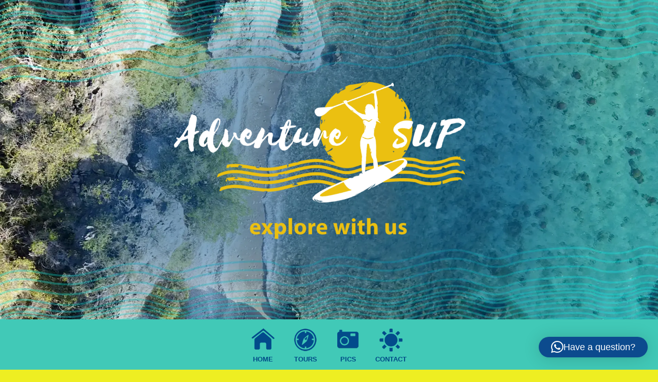

--- FILE ---
content_type: text/html; charset=UTF-8
request_url: https://adventure-sup.com/
body_size: 113918
content:
<!DOCTYPE html>
<html lang="en-US" prefix="og: https://ogp.me/ns#">

<head>
	<meta charset='UTF-8'>
	<meta name="viewport" content="width=device-width, initial-scale=1">
	<link rel="profile" href="http://gmpg.org/xfn/11">
			<style>img:is([sizes="auto" i], [sizes^="auto," i]) { contain-intrinsic-size: 3000px 1500px }</style>
	
<!-- Search Engine Optimization by Rank Math - https://rankmath.com/ -->
<title>Adventure SUP Curacao - Tours &amp; Lessons</title>
<meta name="description" content="Fun with family and friends enjoying a relaxed trip on a paddleboard. Enjoy Curacao&#039;s coastal stunning scenery! Never SUP-ed no problem."/>
<meta name="robots" content="index, follow, max-snippet:-1, max-video-preview:-1, max-image-preview:large"/>
<link rel="canonical" href="https://adventure-sup.com/" />
<meta property="og:locale" content="en_US" />
<meta property="og:type" content="website" />
<meta property="og:title" content="Adventure SUP Curacao - Tours &amp; Lessons" />
<meta property="og:description" content="Fun with family and friends enjoying a relaxed trip on a paddleboard. Enjoy Curacao&#039;s coastal stunning scenery! Never SUP-ed no problem." />
<meta property="og:url" content="https://adventure-sup.com/" />
<meta property="og:site_name" content="Adventure SUP" />
<meta property="og:updated_time" content="2025-06-24T15:32:07+00:00" />
<meta property="og:image" content="https://adventure-sup.com/wp-content/uploads/2022/10/icon-fb-e1732039796964.jpg" />
<meta property="og:image:secure_url" content="https://adventure-sup.com/wp-content/uploads/2022/10/icon-fb-e1732039796964.jpg" />
<meta property="og:image:width" content="1000" />
<meta property="og:image:height" content="1000" />
<meta property="og:image:alt" content="Home" />
<meta property="og:image:type" content="image/jpeg" />
<meta property="article:published_time" content="2018-11-07T15:53:59+00:00" />
<meta property="article:modified_time" content="2025-06-24T15:32:07+00:00" />
<meta name="twitter:card" content="summary_large_image" />
<meta name="twitter:title" content="Adventure SUP Curacao - Tours &amp; Lessons" />
<meta name="twitter:description" content="Fun with family and friends enjoying a relaxed trip on a paddleboard. Enjoy Curacao&#039;s coastal stunning scenery! Never SUP-ed no problem." />
<meta name="twitter:image" content="https://adventure-sup.com/wp-content/uploads/2022/10/icon-fb-e1732039796964.jpg" />
<meta name="twitter:label1" content="Written by" />
<meta name="twitter:data1" content="flexsite" />
<meta name="twitter:label2" content="Time to read" />
<meta name="twitter:data2" content="4 minutes" />
<script type="application/ld+json" class="rank-math-schema">{"@context":"https://schema.org","@graph":[{"@type":"Organization","@id":"https://adventure-sup.com/#organization","name":"Adventure SUP","url":"https://adventure-sup.com","logo":{"@type":"ImageObject","@id":"https://adventure-sup.com/#logo","url":"https://adventure-sup.com/wp-content/uploads/2020/06/logo_adventure_sup.jpg","contentUrl":"https://adventure-sup.com/wp-content/uploads/2020/06/logo_adventure_sup.jpg","caption":"Adventure SUP","inLanguage":"en-US","width":"1738","height":"1738"}},{"@type":"WebSite","@id":"https://adventure-sup.com/#website","url":"https://adventure-sup.com","name":"Adventure SUP","publisher":{"@id":"https://adventure-sup.com/#organization"},"inLanguage":"en-US","potentialAction":{"@type":"SearchAction","target":"https://adventure-sup.com/?s={search_term_string}","query-input":"required name=search_term_string"}},{"@type":"ImageObject","@id":"https://adventure-sup.com/wp-content/uploads/2020/06/white_back.png","url":"https://adventure-sup.com/wp-content/uploads/2020/06/white_back.png","width":"40","height":"40","inLanguage":"en-US"},{"@type":"WebPage","@id":"https://adventure-sup.com/#webpage","url":"https://adventure-sup.com/","name":"Adventure SUP Curacao - Tours &amp; Lessons","datePublished":"2018-11-07T15:53:59+00:00","dateModified":"2025-06-24T15:32:07+00:00","about":{"@id":"https://adventure-sup.com/#organization"},"isPartOf":{"@id":"https://adventure-sup.com/#website"},"primaryImageOfPage":{"@id":"https://adventure-sup.com/wp-content/uploads/2020/06/white_back.png"},"inLanguage":"en-US"},{"@type":"Person","@id":"https://adventure-sup.com/author/flexsite/","name":"flexsite","url":"https://adventure-sup.com/author/flexsite/","image":{"@type":"ImageObject","@id":"https://secure.gravatar.com/avatar/fbbc6136ea0d6fa396df3825d36af123023e4d48abadcb347cc86c57eb739a5a?s=96&amp;d=mm&amp;r=g","url":"https://secure.gravatar.com/avatar/fbbc6136ea0d6fa396df3825d36af123023e4d48abadcb347cc86c57eb739a5a?s=96&amp;d=mm&amp;r=g","caption":"flexsite","inLanguage":"en-US"},"worksFor":{"@id":"https://adventure-sup.com/#organization"}},{"@type":"Article","headline":"Adventure SUP Curacao - Tours &amp; Lessons","datePublished":"2018-11-07T15:53:59+00:00","dateModified":"2025-06-24T15:32:07+00:00","author":{"@id":"https://adventure-sup.com/author/flexsite/","name":"flexsite"},"publisher":{"@id":"https://adventure-sup.com/#organization"},"description":"Fun with family and friends enjoying a relaxed trip on a paddleboard. Enjoy Curacao&#039;s coastal stunning scenery! Never SUP-ed no problem.","name":"Adventure SUP Curacao - Tours &amp; Lessons","@id":"https://adventure-sup.com/#richSnippet","isPartOf":{"@id":"https://adventure-sup.com/#webpage"},"image":{"@id":"https://adventure-sup.com/wp-content/uploads/2020/06/white_back.png"},"inLanguage":"en-US","mainEntityOfPage":{"@id":"https://adventure-sup.com/#webpage"}}]}</script>
<!-- /Rank Math WordPress SEO plugin -->

<link rel='dns-prefetch' href='//www.google.com' />
<link rel='dns-prefetch' href='//fonts.googleapis.com' />
<link rel="alternate" type="application/rss+xml" title="Adventure SUP &raquo; Feed" href="https://adventure-sup.com/feed/" />
		<style>
			.lazyload,
			.lazyloading {
				max-width: 100%;
			}
		</style>
		<style id='classic-theme-styles-inline-css' type='text/css'>
/*! This file is auto-generated */
.wp-block-button__link{color:#fff;background-color:#32373c;border-radius:9999px;box-shadow:none;text-decoration:none;padding:calc(.667em + 2px) calc(1.333em + 2px);font-size:1.125em}.wp-block-file__button{background:#32373c;color:#fff;text-decoration:none}
</style>
<style id='global-styles-inline-css' type='text/css'>
:root{--wp--preset--aspect-ratio--square: 1;--wp--preset--aspect-ratio--4-3: 4/3;--wp--preset--aspect-ratio--3-4: 3/4;--wp--preset--aspect-ratio--3-2: 3/2;--wp--preset--aspect-ratio--2-3: 2/3;--wp--preset--aspect-ratio--16-9: 16/9;--wp--preset--aspect-ratio--9-16: 9/16;--wp--preset--color--black: #000000;--wp--preset--color--cyan-bluish-gray: #abb8c3;--wp--preset--color--white: #ffffff;--wp--preset--color--pale-pink: #f78da7;--wp--preset--color--vivid-red: #cf2e2e;--wp--preset--color--luminous-vivid-orange: #ff6900;--wp--preset--color--luminous-vivid-amber: #fcb900;--wp--preset--color--light-green-cyan: #7bdcb5;--wp--preset--color--vivid-green-cyan: #00d084;--wp--preset--color--pale-cyan-blue: #8ed1fc;--wp--preset--color--vivid-cyan-blue: #0693e3;--wp--preset--color--vivid-purple: #9b51e0;--wp--preset--color--accent: #13bde1;--wp--preset--color--background-color: #eeee22;--wp--preset--color--header-gradient: #a81d84;--wp--preset--gradient--vivid-cyan-blue-to-vivid-purple: linear-gradient(135deg,rgba(6,147,227,1) 0%,rgb(155,81,224) 100%);--wp--preset--gradient--light-green-cyan-to-vivid-green-cyan: linear-gradient(135deg,rgb(122,220,180) 0%,rgb(0,208,130) 100%);--wp--preset--gradient--luminous-vivid-amber-to-luminous-vivid-orange: linear-gradient(135deg,rgba(252,185,0,1) 0%,rgba(255,105,0,1) 100%);--wp--preset--gradient--luminous-vivid-orange-to-vivid-red: linear-gradient(135deg,rgba(255,105,0,1) 0%,rgb(207,46,46) 100%);--wp--preset--gradient--very-light-gray-to-cyan-bluish-gray: linear-gradient(135deg,rgb(238,238,238) 0%,rgb(169,184,195) 100%);--wp--preset--gradient--cool-to-warm-spectrum: linear-gradient(135deg,rgb(74,234,220) 0%,rgb(151,120,209) 20%,rgb(207,42,186) 40%,rgb(238,44,130) 60%,rgb(251,105,98) 80%,rgb(254,248,76) 100%);--wp--preset--gradient--blush-light-purple: linear-gradient(135deg,rgb(255,206,236) 0%,rgb(152,150,240) 100%);--wp--preset--gradient--blush-bordeaux: linear-gradient(135deg,rgb(254,205,165) 0%,rgb(254,45,45) 50%,rgb(107,0,62) 100%);--wp--preset--gradient--luminous-dusk: linear-gradient(135deg,rgb(255,203,112) 0%,rgb(199,81,192) 50%,rgb(65,88,208) 100%);--wp--preset--gradient--pale-ocean: linear-gradient(135deg,rgb(255,245,203) 0%,rgb(182,227,212) 50%,rgb(51,167,181) 100%);--wp--preset--gradient--electric-grass: linear-gradient(135deg,rgb(202,248,128) 0%,rgb(113,206,126) 100%);--wp--preset--gradient--midnight: linear-gradient(135deg,rgb(2,3,129) 0%,rgb(40,116,252) 100%);--wp--preset--font-size--small: 13px;--wp--preset--font-size--medium: 20px;--wp--preset--font-size--large: 36px;--wp--preset--font-size--x-large: 42px;--wp--preset--spacing--20: 0.44rem;--wp--preset--spacing--30: 0.67rem;--wp--preset--spacing--40: 1rem;--wp--preset--spacing--50: 1.5rem;--wp--preset--spacing--60: 2.25rem;--wp--preset--spacing--70: 3.38rem;--wp--preset--spacing--80: 5.06rem;--wp--preset--shadow--natural: 6px 6px 9px rgba(0, 0, 0, 0.2);--wp--preset--shadow--deep: 12px 12px 50px rgba(0, 0, 0, 0.4);--wp--preset--shadow--sharp: 6px 6px 0px rgba(0, 0, 0, 0.2);--wp--preset--shadow--outlined: 6px 6px 0px -3px rgba(255, 255, 255, 1), 6px 6px rgba(0, 0, 0, 1);--wp--preset--shadow--crisp: 6px 6px 0px rgba(0, 0, 0, 1);}:root :where(.is-layout-flow) > :first-child{margin-block-start: 0;}:root :where(.is-layout-flow) > :last-child{margin-block-end: 0;}:root :where(.is-layout-flow) > *{margin-block-start: 24px;margin-block-end: 0;}:root :where(.is-layout-constrained) > :first-child{margin-block-start: 0;}:root :where(.is-layout-constrained) > :last-child{margin-block-end: 0;}:root :where(.is-layout-constrained) > *{margin-block-start: 24px;margin-block-end: 0;}:root :where(.is-layout-flex){gap: 24px;}:root :where(.is-layout-grid){gap: 24px;}body .is-layout-flex{display: flex;}.is-layout-flex{flex-wrap: wrap;align-items: center;}.is-layout-flex > :is(*, div){margin: 0;}body .is-layout-grid{display: grid;}.is-layout-grid > :is(*, div){margin: 0;}.has-black-color{color: var(--wp--preset--color--black) !important;}.has-cyan-bluish-gray-color{color: var(--wp--preset--color--cyan-bluish-gray) !important;}.has-white-color{color: var(--wp--preset--color--white) !important;}.has-pale-pink-color{color: var(--wp--preset--color--pale-pink) !important;}.has-vivid-red-color{color: var(--wp--preset--color--vivid-red) !important;}.has-luminous-vivid-orange-color{color: var(--wp--preset--color--luminous-vivid-orange) !important;}.has-luminous-vivid-amber-color{color: var(--wp--preset--color--luminous-vivid-amber) !important;}.has-light-green-cyan-color{color: var(--wp--preset--color--light-green-cyan) !important;}.has-vivid-green-cyan-color{color: var(--wp--preset--color--vivid-green-cyan) !important;}.has-pale-cyan-blue-color{color: var(--wp--preset--color--pale-cyan-blue) !important;}.has-vivid-cyan-blue-color{color: var(--wp--preset--color--vivid-cyan-blue) !important;}.has-vivid-purple-color{color: var(--wp--preset--color--vivid-purple) !important;}.has-accent-color{color: var(--wp--preset--color--accent) !important;}.has-background-color-color{color: var(--wp--preset--color--background-color) !important;}.has-header-gradient-color{color: var(--wp--preset--color--header-gradient) !important;}.has-black-background-color{background-color: var(--wp--preset--color--black) !important;}.has-cyan-bluish-gray-background-color{background-color: var(--wp--preset--color--cyan-bluish-gray) !important;}.has-white-background-color{background-color: var(--wp--preset--color--white) !important;}.has-pale-pink-background-color{background-color: var(--wp--preset--color--pale-pink) !important;}.has-vivid-red-background-color{background-color: var(--wp--preset--color--vivid-red) !important;}.has-luminous-vivid-orange-background-color{background-color: var(--wp--preset--color--luminous-vivid-orange) !important;}.has-luminous-vivid-amber-background-color{background-color: var(--wp--preset--color--luminous-vivid-amber) !important;}.has-light-green-cyan-background-color{background-color: var(--wp--preset--color--light-green-cyan) !important;}.has-vivid-green-cyan-background-color{background-color: var(--wp--preset--color--vivid-green-cyan) !important;}.has-pale-cyan-blue-background-color{background-color: var(--wp--preset--color--pale-cyan-blue) !important;}.has-vivid-cyan-blue-background-color{background-color: var(--wp--preset--color--vivid-cyan-blue) !important;}.has-vivid-purple-background-color{background-color: var(--wp--preset--color--vivid-purple) !important;}.has-accent-background-color{background-color: var(--wp--preset--color--accent) !important;}.has-background-color-background-color{background-color: var(--wp--preset--color--background-color) !important;}.has-header-gradient-background-color{background-color: var(--wp--preset--color--header-gradient) !important;}.has-black-border-color{border-color: var(--wp--preset--color--black) !important;}.has-cyan-bluish-gray-border-color{border-color: var(--wp--preset--color--cyan-bluish-gray) !important;}.has-white-border-color{border-color: var(--wp--preset--color--white) !important;}.has-pale-pink-border-color{border-color: var(--wp--preset--color--pale-pink) !important;}.has-vivid-red-border-color{border-color: var(--wp--preset--color--vivid-red) !important;}.has-luminous-vivid-orange-border-color{border-color: var(--wp--preset--color--luminous-vivid-orange) !important;}.has-luminous-vivid-amber-border-color{border-color: var(--wp--preset--color--luminous-vivid-amber) !important;}.has-light-green-cyan-border-color{border-color: var(--wp--preset--color--light-green-cyan) !important;}.has-vivid-green-cyan-border-color{border-color: var(--wp--preset--color--vivid-green-cyan) !important;}.has-pale-cyan-blue-border-color{border-color: var(--wp--preset--color--pale-cyan-blue) !important;}.has-vivid-cyan-blue-border-color{border-color: var(--wp--preset--color--vivid-cyan-blue) !important;}.has-vivid-purple-border-color{border-color: var(--wp--preset--color--vivid-purple) !important;}.has-accent-border-color{border-color: var(--wp--preset--color--accent) !important;}.has-background-color-border-color{border-color: var(--wp--preset--color--background-color) !important;}.has-header-gradient-border-color{border-color: var(--wp--preset--color--header-gradient) !important;}.has-vivid-cyan-blue-to-vivid-purple-gradient-background{background: var(--wp--preset--gradient--vivid-cyan-blue-to-vivid-purple) !important;}.has-light-green-cyan-to-vivid-green-cyan-gradient-background{background: var(--wp--preset--gradient--light-green-cyan-to-vivid-green-cyan) !important;}.has-luminous-vivid-amber-to-luminous-vivid-orange-gradient-background{background: var(--wp--preset--gradient--luminous-vivid-amber-to-luminous-vivid-orange) !important;}.has-luminous-vivid-orange-to-vivid-red-gradient-background{background: var(--wp--preset--gradient--luminous-vivid-orange-to-vivid-red) !important;}.has-very-light-gray-to-cyan-bluish-gray-gradient-background{background: var(--wp--preset--gradient--very-light-gray-to-cyan-bluish-gray) !important;}.has-cool-to-warm-spectrum-gradient-background{background: var(--wp--preset--gradient--cool-to-warm-spectrum) !important;}.has-blush-light-purple-gradient-background{background: var(--wp--preset--gradient--blush-light-purple) !important;}.has-blush-bordeaux-gradient-background{background: var(--wp--preset--gradient--blush-bordeaux) !important;}.has-luminous-dusk-gradient-background{background: var(--wp--preset--gradient--luminous-dusk) !important;}.has-pale-ocean-gradient-background{background: var(--wp--preset--gradient--pale-ocean) !important;}.has-electric-grass-gradient-background{background: var(--wp--preset--gradient--electric-grass) !important;}.has-midnight-gradient-background{background: var(--wp--preset--gradient--midnight) !important;}.has-small-font-size{font-size: var(--wp--preset--font-size--small) !important;}.has-medium-font-size{font-size: var(--wp--preset--font-size--medium) !important;}.has-large-font-size{font-size: var(--wp--preset--font-size--large) !important;}.has-x-large-font-size{font-size: var(--wp--preset--font-size--x-large) !important;}
:root :where(.wp-block-pullquote){font-size: 1.5em;line-height: 1.6;}
</style>
<link rel='stylesheet' id='wpo_min-header-0-css' href='https://adventure-sup.com/wp-content/cache/wpo-minify/1763502300/assets/wpo-minify-header-7a0c5a74.min.css' type='text/css' media='all' />
<script type="text/javascript" src="https://adventure-sup.com/wp-content/cache/wpo-minify/1763502300/assets/wpo-minify-header-d9966063.min.js" id="wpo_min-header-0-js"></script>
<script type="text/javascript" src="https://adventure-sup.com/wp-content/cache/wpo-minify/1763502300/assets/wpo-minify-header-a8dc09e0.min.js" id="wpo_min-header-1-js"></script>
<link rel="https://api.w.org/" href="https://adventure-sup.com/wp-json/" /><link rel="alternate" title="JSON" type="application/json" href="https://adventure-sup.com/wp-json/wp/v2/pages/2" /><link rel="EditURI" type="application/rsd+xml" title="RSD" href="https://adventure-sup.com/xmlrpc.php?rsd" />
<meta name="generator" content="WordPress 6.8.3" />
<link rel='shortlink' href='https://adventure-sup.com/' />
<link rel="alternate" title="oEmbed (JSON)" type="application/json+oembed" href="https://adventure-sup.com/wp-json/oembed/1.0/embed?url=https%3A%2F%2Fadventure-sup.com%2F" />
<link rel="alternate" title="oEmbed (XML)" type="text/xml+oembed" href="https://adventure-sup.com/wp-json/oembed/1.0/embed?url=https%3A%2F%2Fadventure-sup.com%2F&#038;format=xml" />
<!-- Enter your scripts here -->		<script>
			document.documentElement.className = document.documentElement.className.replace('no-js', 'js');
		</script>
				<style>
			.no-js img.lazyload {
				display: none;
			}

			figure.wp-block-image img.lazyloading {
				min-width: 150px;
			}

			.lazyload,
			.lazyloading {
				--smush-placeholder-width: 100px;
				--smush-placeholder-aspect-ratio: 1/1;
				width: var(--smush-image-width, var(--smush-placeholder-width)) !important;
				aspect-ratio: var(--smush-image-aspect-ratio, var(--smush-placeholder-aspect-ratio)) !important;
			}

						.lazyload, .lazyloading {
				opacity: 0;
			}

			.lazyloaded {
				opacity: 1;
				transition: opacity 400ms;
				transition-delay: 0ms;
			}

					</style>
		<style type="text/css" id="custom-background-css">
body.custom-background { background-color: #eeee22; background-image: url("https://adventure-sup.com/wp-content/uploads/2020/06/white_back.png"); background-position: left top; background-size: auto; background-repeat: repeat; background-attachment: fixed; }
</style>
	<script type="text/javascript" id="google_gtagjs" src="https://www.googletagmanager.com/gtag/js?id=G-E30NQP49GY" async="async"></script>
<script type="text/javascript" id="google_gtagjs-inline">
/* <![CDATA[ */
window.dataLayer = window.dataLayer || [];function gtag(){dataLayer.push(arguments);}gtag('js', new Date());gtag('config', 'G-E30NQP49GY', {} );
/* ]]> */
</script>
<style media="all" id="siteorigin-panels-layouts-head">/* Layout 2 */ #pgc-2-0-0 , #pgc-2-1-0 , #pgc-2-3-0 { width:100%;width:calc(100% - ( 0 * 30px ) ) } #pg-2-0 , #pg-2-1 , #pg-2-2 , #pg-2-3 , #pg-2-4 , #pl-2 .so-panel { margin-bottom:30px } #pgc-2-2-0 , #pgc-2-2-1 , #pgc-2-2-2 { width:33.3333%;width:calc(33.3333% - ( 0.66666666666667 * 30px ) ) } #pgc-2-4-0 , #pgc-2-4-4 { width:10%;width:calc(10% - ( 0.9 * 30px ) ) } #pgc-2-4-1 , #pgc-2-4-2 , #pgc-2-4-3 { width:26.6667%;width:calc(26.6667% - ( 0.73333333333333 * 30px ) ) } #pgc-2-5-0 , #pgc-2-5-2 { width:20%;width:calc(20% - ( 0.8 * 30px ) ) } #pgc-2-5-1 { width:60%;width:calc(60% - ( 0.4 * 30px ) ) } #pl-2 .so-panel:last-of-type { margin-bottom:0px } #pg-2-0> .panel-row-style { display:block;margin-top:-70px } #pg-2-0.panel-has-style > .panel-row-style, #pg-2-0.panel-no-style , #pg-2-1.panel-has-style > .panel-row-style, #pg-2-1.panel-no-style , #pg-2-2.panel-has-style > .panel-row-style, #pg-2-2.panel-no-style , #pg-2-3.panel-has-style > .panel-row-style, #pg-2-3.panel-no-style , #pg-2-4.panel-has-style > .panel-row-style, #pg-2-4.panel-no-style , #pg-2-5.panel-has-style > .panel-row-style, #pg-2-5.panel-no-style { -webkit-align-items:flex-start;align-items:flex-start } #pg-2-1> .panel-row-style { display:none } #pg-2-2> .panel-row-style { padding-left:70px;padding-right:70px;padding-top:30px } #panel-2-2-0-2> .panel-widget-style , #panel-2-2-1-2> .panel-widget-style , #panel-2-2-2-2> .panel-widget-style , #panel-2-5-1-2> .panel-widget-style { margin-top:-20px } #pg-2-3> .panel-row-style { background-color:#ebc011;background-image:url(https://adventure-sup.com/wp-content/uploads/2020/06/back_paddle_board_willemstad.jpg);background-position:center center;background-size:cover;padding:65px } #panel-2-3-0-0> .panel-widget-style { margin-left:50px;margin-right:50px } #panel-2-3-0-1> .panel-widget-style { margin-left:15%;margin-right:15% } #pg-2-4> .panel-row-style { background-color:#ffffff;padding:65px } #panel-2-4-1-0> .panel-widget-style , #panel-2-4-2-0> .panel-widget-style , #panel-2-4-3-0> .panel-widget-style { margin-bottom:-50px } #pg-2-5> .panel-row-style { background-color:#ffffff;padding:65px;margin-top:-20px;padding-top:0;padding-left:10px;padding-right:10px } #panel-2-5-1-0> .panel-widget-style { background-color:#ffffff } #panel-2-5-1-1> .panel-widget-style { padding:0 20px } @media (max-width:880px){ #pg-2-0.panel-no-style, #pg-2-0.panel-has-style > .panel-row-style, #pg-2-0 , #pg-2-1.panel-no-style, #pg-2-1.panel-has-style > .panel-row-style, #pg-2-1 , #pg-2-2.panel-no-style, #pg-2-2.panel-has-style > .panel-row-style, #pg-2-2 , #pg-2-3.panel-no-style, #pg-2-3.panel-has-style > .panel-row-style, #pg-2-3 , #pg-2-4.panel-no-style, #pg-2-4.panel-has-style > .panel-row-style, #pg-2-4 , #pg-2-5.panel-no-style, #pg-2-5.panel-has-style > .panel-row-style, #pg-2-5 { -webkit-flex-direction:column;-ms-flex-direction:column;flex-direction:column } #pg-2-0 > .panel-grid-cell , #pg-2-0 > .panel-row-style > .panel-grid-cell , #pg-2-1 > .panel-grid-cell , #pg-2-1 > .panel-row-style > .panel-grid-cell , #pg-2-2 > .panel-grid-cell , #pg-2-2 > .panel-row-style > .panel-grid-cell , #pg-2-3 > .panel-grid-cell , #pg-2-3 > .panel-row-style > .panel-grid-cell , #pg-2-4 > .panel-grid-cell , #pg-2-4 > .panel-row-style > .panel-grid-cell , #pg-2-5 > .panel-grid-cell , #pg-2-5 > .panel-row-style > .panel-grid-cell { width:100%;margin-right:0 } #pgc-2-2-0 , #pgc-2-2-1 , #pgc-2-4-0 , #pgc-2-4-1 , #pgc-2-4-2 , #pgc-2-4-3 , #pgc-2-5-0 , #pgc-2-5-1 , #panel-2-2-0-2> .panel-widget-style , #panel-2-2-1-2> .panel-widget-style , #panel-2-2-2-2> .panel-widget-style { margin-bottom:30px } #pl-2 .panel-grid-cell { padding:0 } #pl-2 .panel-grid .panel-grid-cell-empty , #pg-2-0> .panel-row-style { display:none } #pl-2 .panel-grid .panel-grid-cell-mobile-last { margin-bottom:0px } #pg-2-1> .panel-row-style { display:block;margin-top:-100px } #pg-2-2> .panel-row-style { padding-left:20px;padding-right:20px;padding-top:20px } #pg-2-3> .panel-row-style { margin-left:0;margin-right:0;padding-left:20px;padding-right:20px } #panel-2-3-0-0> .panel-widget-style { margin-left:0px;margin-right:0px } #panel-2-3-0-1> .panel-widget-style { margin-left:0;margin-right:0;padding-left:0;padding-right:0 } #pg-2-4> .panel-row-style { padding-left:20px;padding-right:20px;padding-top:20px;margin-left:0:;margin-right:0 }  } </style><style id="sccss">/*
Theme Name: Hestia Child
Theme URI: https://wp-themes.com/hestia
Author: ChildThemeWP.com
Author URI: https://childthemewp.com
Description: My WordPress Hestia child theme.
Template: hestia
License: GNU General Public License v3
License URI: https://www.gnu.org/licenses/gpl-3.0.html
Version: 1.0.0
Text Domain: hestia-child
*/


/* social stream hack */


.ff-item .ff-img-holder img {
    max-width: 100%;
}

.so-widget-sow-button-flat-30aea3c416a5 .ow-button-base a:visited, .so-widget-sow-button-flat-30aea3c416a5 .ow-button-base a:active, .so-widget-sow-button-flat-30aea3c416a5 .ow-button-base {
    font-size: 18px !important;
}

h3 {
	font-size: 27px !important;
	line-height: 40px !important;
	font-weight: 500 !important;
}

.hestia-about.section-image h3 {
    color: #fff;
	line-height: 25px;
	font-weight: 500;
}

.hestia-about.section-image h4 {
    color: #fff;
		font-weight: 500;
}

.hestia-about.section-image h5 {
    color: #fff;
		font-weight: 500;
}

p {
    font-size: 18px;
	line-height: 32px;
			font-weight: 400;
}

.widget-title {
	    color: #0c4b8e;
}

#footerlinktochildthemewp {
	display: none !important;
}

/*
.fb_dialog {
margin-bottom: 100px !important;
}
*/

.footer {
	display: none;
}

hr {
    border: 1px solid #eac010;
}

/*/////////////////////// contact form ////////////////////////////////*/

input[type="submit"] {
    background: #00caa4 !important;
    color: #fff !important;
    font-size: 14px !important;
    padding: 10px 20px 10px 20px !important;
    font-weight: 300 !important;
}

wpcf7-textareatextarea, wpcf7-text, wpcf7-email {
color: #2271B1 !important;
}


textarea {
    background: rgba(0,0,0,.1);
    padding: 5px 10px;
	height: 150px;
    color: #2271B1 !important;
    border: 1px solid rgba(255,255,255,.5);
    -webkit-appearance: none;
    box-shadow: 0 0 0 1px rgba(0,0,0,.3);
		width: 100% !important;
}

input[type="email"], input[type="text"], input[type="url"],  input[type="tel"] {
    background: rgba(0,0,0,.1);
    padding: 5px 10px;
    color: #2271B1 !important;
    border: 1px solid rgba(255,255,255,.5);
    -webkit-appearance: none;
    box-shadow: 0 0 0 1px rgba(0,0,0,.3);
		width: 100% !important;
}

::-webkit-input-placeholder { /* WebKit browsers */
color: #d7b00e !important;
opacity: 1;
}
:-moz-placeholder { /* Mozilla Firefox 4 to 18 */
color: #d7b00e !important;
opacity: 1;
}
::-moz-placeholder { /* Mozilla Firefox 19+ */
color: #d7b00e !important;
opacity: 1;
}
:-ms-input-placeholder { /* Internet Explorer 10+ */
color: #d7b00e !important;
opacity: 1;
}

.form-group .form-control {
	font-size: 18px !important;
	color: #0c4b8e !important;
    margin-bottom: 7px;
	font-family: inherit;
}

table {
    border: 0px solid #CCC;
	color: #0c4b8e;
	font-size: 18px;
	line-height: 30px;
    border-collapse: collapse;
}

td {
    border: none;
}



.ffwd_user_pic {
	display:none !important;
}

.ff-content {
    font-size: 17px !important;
	line-height: 26px !important;
}

#ff-stream-1 .ff-name, #ff-stream-1-slideshow .ff-name {
	font-size: 17px !important;
    font-family: Arial, Helvetica, sans-serif;
}


.ff-sc-label1 .ff-label-text {
	font-size: 11px !important;
    font-family: Arial, Helvetica, sans-serif;
}

.ow-button-base {
    margin-top: 40px !important;
}

.panel-widget-style-for-2-4-0-2 {
    margin-top: 40px !important;
}

.fts-jal-fb-message {
	font-size: 18px !important;
    line-height: 32px !important;
}



@media only screen and (max-width: 800px) {

		/*
		#qlwapp {
			margin-bottom: 80px !important;
		}*/
	
	.qlwapp__container.qlwapp__container--bottom-right {
			margin-bottom: 80px !important;
}

}

</style></head>

<body class="home wp-singular page-template page-template-page-templates page-template-template-pagebuilder-full-width page-template-page-templatestemplate-pagebuilder-full-width-php page page-id-2 custom-background wp-custom-logo wp-theme-hestia siteorigin-panels siteorigin-panels-before-js siteorigin-panels-home blog-post header-layout-default">
		<div class="wrapper  default ">
		<header class="header ">
			<div style="display: none"></div>		</header>


<div class="main">
	<article id="post-2" class="section pagebuilder-section">
	<div id="pl-2"  class="panel-layout" ><div id="pg-2-0"  class="panel-grid panel-has-style" ><div class="siteorigin-panels-stretch panel-row-style panel-row-style-for-2-0" data-stretch-type="full-width-stretch" ><div id="pgc-2-0-0"  class="panel-grid-cell" ><div id="panel-2-0-0-0" class="so-panel widget widget_sow-slider panel-first-child panel-last-child" data-index="0" ><div
			
			class="so-widget-sow-slider so-widget-sow-slider-default-87901e9bf7bd-2"
			
		>				<div class="sow-slider-base" style="display: none" tabindex="0">
					<ul
					class="sow-slider-images"
					data-settings="{&quot;pagination&quot;:true,&quot;speed&quot;:800,&quot;timeout&quot;:8000,&quot;paused&quot;:false,&quot;pause_on_hover&quot;:false,&quot;swipe&quot;:true,&quot;nav_always_show_desktop&quot;:&quot;&quot;,&quot;nav_always_show_mobile&quot;:true,&quot;breakpoint&quot;:&quot;780px&quot;,&quot;unmute&quot;:false,&quot;anchor&quot;:null}"
										data-anchor-id=""
				>		<li class="sow-slider-image  sow-slider-image-cover lazyload" style="visibility: visible;;background-image:inherit"  data-bg-image="url(https://adventure-sup.com/wp-content/uploads/2020/06/back_sup_tours.jpg)">
						<div class="sow-slider-image-container">
				<div class="sow-slider-image-wrapper" style="max-width: 1920px">
										<div class="sow-slider-image-foreground-wrapper">
						<img decoding="async" width="1920" height="1180" data-src="https://adventure-sup.com/wp-content/uploads/2020/06/logo_mobile_slide.png" class="sow-slider-foreground-image lazyload" alt="" style="--smush-placeholder-width: 1920px; --smush-placeholder-aspect-ratio: 1920/1180;height: 640px; width: auto;max-height: 1180px" data-srcset="https://adventure-sup.com/wp-content/uploads/2020/06/logo_mobile_slide.png 1920w, https://adventure-sup.com/wp-content/uploads/2020/06/logo_mobile_slide-300x184.png 300w, https://adventure-sup.com/wp-content/uploads/2020/06/logo_mobile_slide-1024x629.png 1024w, https://adventure-sup.com/wp-content/uploads/2020/06/logo_mobile_slide-768x472.png 768w, https://adventure-sup.com/wp-content/uploads/2020/06/logo_mobile_slide-1536x944.png 1536w" data-sizes="(max-width: 1920px) 100vw, 1920px" src="[data-uri]" />					</div>
									</div>
			</div>
					</li>
				<li class="sow-slider-image  sow-slider-image-cover" style="visibility: hidden;" data-background="url(https://adventure-sup.com/wp-content/uploads/2020/06/sup_lesson_westpunt.jpg)" >
						<div class="sow-slider-image-container">
				<div class="sow-slider-image-wrapper" style="max-width: 1920px">
										<div class="sow-slider-image-foreground-wrapper">
						<img decoding="async" width="1920" height="1180" data-src="https://adventure-sup.com/wp-content/uploads/2020/06/front_sup_tours.png" class="sow-slider-foreground-image lazyload" alt="" style="--smush-placeholder-width: 1920px; --smush-placeholder-aspect-ratio: 1920/1180;height: 640px; width: auto;max-height: 1180px" data-srcset="https://adventure-sup.com/wp-content/uploads/2020/06/front_sup_tours.png 1920w, https://adventure-sup.com/wp-content/uploads/2020/06/front_sup_tours-300x184.png 300w, https://adventure-sup.com/wp-content/uploads/2020/06/front_sup_tours-1024x629.png 1024w, https://adventure-sup.com/wp-content/uploads/2020/06/front_sup_tours-768x472.png 768w, https://adventure-sup.com/wp-content/uploads/2020/06/front_sup_tours-1536x944.png 1536w" data-sizes="(max-width: 1920px) 100vw, 1920px" src="[data-uri]" />					</div>
									</div>
			</div>
					</li>
				<li class="sow-slider-image  sow-slider-image-cover" style="visibility: hidden;" data-background="url(https://adventure-sup.com/wp-content/uploads/2020/06/blue_room_curacao.jpg)" >
						<div class="sow-slider-image-container">
				<div class="sow-slider-image-wrapper" style="max-width: 1920px">
										<div class="sow-slider-image-foreground-wrapper">
						<img decoding="async" width="1920" height="1180" data-src="https://adventure-sup.com/wp-content/uploads/2020/06/front_sup_tours.png" class="sow-slider-foreground-image lazyload" alt="" style="--smush-placeholder-width: 1920px; --smush-placeholder-aspect-ratio: 1920/1180;height: 640px; width: auto;max-height: 1180px" data-srcset="https://adventure-sup.com/wp-content/uploads/2020/06/front_sup_tours.png 1920w, https://adventure-sup.com/wp-content/uploads/2020/06/front_sup_tours-300x184.png 300w, https://adventure-sup.com/wp-content/uploads/2020/06/front_sup_tours-1024x629.png 1024w, https://adventure-sup.com/wp-content/uploads/2020/06/front_sup_tours-768x472.png 768w, https://adventure-sup.com/wp-content/uploads/2020/06/front_sup_tours-1536x944.png 1536w" data-sizes="(max-width: 1920px) 100vw, 1920px" src="[data-uri]" />					</div>
									</div>
			</div>
					</li>
				<li class="sow-slider-image  sow-slider-image-cover" style="visibility: hidden;" data-background="url(https://adventure-sup.com/wp-content/uploads/2020/06/sunset_trip_curacao.jpg)" >
						<div class="sow-slider-image-container">
				<div class="sow-slider-image-wrapper" style="max-width: 1920px">
										<div class="sow-slider-image-foreground-wrapper">
						<img decoding="async" width="1920" height="1180" data-src="https://adventure-sup.com/wp-content/uploads/2020/06/front_sup_tours.png" class="sow-slider-foreground-image lazyload" alt="" style="--smush-placeholder-width: 1920px; --smush-placeholder-aspect-ratio: 1920/1180;height: 640px; width: auto;max-height: 1180px" data-srcset="https://adventure-sup.com/wp-content/uploads/2020/06/front_sup_tours.png 1920w, https://adventure-sup.com/wp-content/uploads/2020/06/front_sup_tours-300x184.png 300w, https://adventure-sup.com/wp-content/uploads/2020/06/front_sup_tours-1024x629.png 1024w, https://adventure-sup.com/wp-content/uploads/2020/06/front_sup_tours-768x472.png 768w, https://adventure-sup.com/wp-content/uploads/2020/06/front_sup_tours-1536x944.png 1536w" data-sizes="(max-width: 1920px) 100vw, 1920px" src="[data-uri]" />					</div>
									</div>
			</div>
					</li>
				<li class="sow-slider-image  sow-slider-image-cover" style="visibility: hidden;" data-background="url(https://adventure-sup.com/wp-content/uploads/2020/06/sup_trip_coastline.jpg)" >
						<div class="sow-slider-image-container">
				<div class="sow-slider-image-wrapper" style="max-width: 1920px">
										<div class="sow-slider-image-foreground-wrapper">
						<img decoding="async" width="1920" height="1180" data-src="https://adventure-sup.com/wp-content/uploads/2020/06/front_sup_tours.png" class="sow-slider-foreground-image lazyload" alt="" style="--smush-placeholder-width: 1920px; --smush-placeholder-aspect-ratio: 1920/1180;height: 640px; width: auto;max-height: 1180px" data-srcset="https://adventure-sup.com/wp-content/uploads/2020/06/front_sup_tours.png 1920w, https://adventure-sup.com/wp-content/uploads/2020/06/front_sup_tours-300x184.png 300w, https://adventure-sup.com/wp-content/uploads/2020/06/front_sup_tours-1024x629.png 1024w, https://adventure-sup.com/wp-content/uploads/2020/06/front_sup_tours-768x472.png 768w, https://adventure-sup.com/wp-content/uploads/2020/06/front_sup_tours-1536x944.png 1536w" data-sizes="(max-width: 1920px) 100vw, 1920px" src="[data-uri]" />					</div>
									</div>
			</div>
					</li>
				<li class="sow-slider-image  sow-slider-image-cover" style="visibility: hidden;" data-background="url(https://adventure-sup.com/wp-content/uploads/2020/06/sea_standup_paddle_activity2.jpg)" >
						<div class="sow-slider-image-container">
				<div class="sow-slider-image-wrapper" style="max-width: 1920px">
										<div class="sow-slider-image-foreground-wrapper">
						<img decoding="async" width="1920" height="1180" data-src="https://adventure-sup.com/wp-content/uploads/2020/06/front_sup_tours.png" class="sow-slider-foreground-image lazyload" alt="" style="--smush-placeholder-width: 1920px; --smush-placeholder-aspect-ratio: 1920/1180;height: 640px; width: auto;max-height: 1180px" data-srcset="https://adventure-sup.com/wp-content/uploads/2020/06/front_sup_tours.png 1920w, https://adventure-sup.com/wp-content/uploads/2020/06/front_sup_tours-300x184.png 300w, https://adventure-sup.com/wp-content/uploads/2020/06/front_sup_tours-1024x629.png 1024w, https://adventure-sup.com/wp-content/uploads/2020/06/front_sup_tours-768x472.png 768w, https://adventure-sup.com/wp-content/uploads/2020/06/front_sup_tours-1536x944.png 1536w" data-sizes="(max-width: 1920px) 100vw, 1920px" src="[data-uri]" />					</div>
									</div>
			</div>
					</li>
		</ul>				<ol class="sow-slider-pagination">
											<li><a href="#" data-goto="0" aria-label="Display slide 1"></a></li>
											<li><a href="#" data-goto="1" aria-label="Display slide 2"></a></li>
											<li><a href="#" data-goto="2" aria-label="Display slide 3"></a></li>
											<li><a href="#" data-goto="3" aria-label="Display slide 4"></a></li>
											<li><a href="#" data-goto="4" aria-label="Display slide 5"></a></li>
											<li><a href="#" data-goto="5" aria-label="Display slide 6"></a></li>
									</ol>

				<div class="sow-slide-nav sow-slide-nav-next">
					<a href="#" data-goto="next" aria-label="Next slide" data-action="next">
						<em class="sow-sld-icon-thin-right"></em>
					</a>
				</div>

				<div class="sow-slide-nav sow-slide-nav-prev">
					<a href="#" data-goto="previous" aria-label="Previous slide" data-action="prev">
						<em class="sow-sld-icon-thin-left"></em>
					</a>
				</div>
				</div></div></div></div></div></div><div id="pg-2-1"  class="panel-grid panel-has-style" ><div class="siteorigin-panels-stretch panel-row-style panel-row-style-for-2-1" data-stretch-type="full-width-stretch" ><div id="pgc-2-1-0"  class="panel-grid-cell" ><div id="panel-2-1-0-0" class="so-panel widget widget_sow-slider panel-first-child panel-last-child" data-index="1" ><div
			
			class="so-widget-sow-slider so-widget-sow-slider-default-7b10fe5dad50-2"
			
		>				<div class="sow-slider-base" style="display: none" tabindex="0">
					<ul
					class="sow-slider-images"
					data-settings="{&quot;pagination&quot;:true,&quot;speed&quot;:800,&quot;timeout&quot;:8000,&quot;paused&quot;:false,&quot;pause_on_hover&quot;:false,&quot;swipe&quot;:true,&quot;nav_always_show_desktop&quot;:&quot;&quot;,&quot;nav_always_show_mobile&quot;:true,&quot;breakpoint&quot;:&quot;780px&quot;,&quot;unmute&quot;:false,&quot;anchor&quot;:null}"
										data-anchor-id=""
				>		<li class="sow-slider-image  sow-slider-image-cover lazyload" style="visibility: visible;;background-image:inherit"  data-bg-image="url(https://adventure-sup.com/wp-content/uploads/2020/06/back_sup_tours.jpg)">
						<div class="sow-slider-image-container">
				<div class="sow-slider-image-wrapper" style="max-width: 1920px">
										<div class="sow-slider-image-foreground-wrapper">
						<img decoding="async" width="1920" height="1180" data-src="https://adventure-sup.com/wp-content/uploads/2020/06/logo_mobile_slide.png" class="sow-slider-foreground-image lazyload" alt="" data-srcset="https://adventure-sup.com/wp-content/uploads/2020/06/logo_mobile_slide.png 1920w, https://adventure-sup.com/wp-content/uploads/2020/06/logo_mobile_slide-300x184.png 300w, https://adventure-sup.com/wp-content/uploads/2020/06/logo_mobile_slide-1024x629.png 1024w, https://adventure-sup.com/wp-content/uploads/2020/06/logo_mobile_slide-768x472.png 768w, https://adventure-sup.com/wp-content/uploads/2020/06/logo_mobile_slide-1536x944.png 1536w" data-sizes="(max-width: 1920px) 100vw, 1920px" src="[data-uri]" style="--smush-placeholder-width: 1920px; --smush-placeholder-aspect-ratio: 1920/1180;" />					</div>
									</div>
			</div>
					</li>
				<li class="sow-slider-image  sow-slider-image-cover" style="visibility: hidden;" data-background="url(https://adventure-sup.com/wp-content/uploads/2020/06/sup_lesson_westpunt.jpg)" >
						<div class="sow-slider-image-container">
				<div class="sow-slider-image-wrapper" style="max-width: 1920px">
										<div class="sow-slider-image-foreground-wrapper">
						<img decoding="async" width="1920" height="1180" data-src="https://adventure-sup.com/wp-content/uploads/2020/06/front_sup_tours.png" class="sow-slider-foreground-image lazyload" alt="" data-srcset="https://adventure-sup.com/wp-content/uploads/2020/06/front_sup_tours.png 1920w, https://adventure-sup.com/wp-content/uploads/2020/06/front_sup_tours-300x184.png 300w, https://adventure-sup.com/wp-content/uploads/2020/06/front_sup_tours-1024x629.png 1024w, https://adventure-sup.com/wp-content/uploads/2020/06/front_sup_tours-768x472.png 768w, https://adventure-sup.com/wp-content/uploads/2020/06/front_sup_tours-1536x944.png 1536w" data-sizes="(max-width: 1920px) 100vw, 1920px" src="[data-uri]" style="--smush-placeholder-width: 1920px; --smush-placeholder-aspect-ratio: 1920/1180;" />					</div>
									</div>
			</div>
					</li>
				<li class="sow-slider-image  sow-slider-image-cover" style="visibility: hidden;" data-background="url(https://adventure-sup.com/wp-content/uploads/2020/06/blue_room_curacao.jpg)" >
						<div class="sow-slider-image-container">
				<div class="sow-slider-image-wrapper" style="max-width: 1920px">
										<div class="sow-slider-image-foreground-wrapper">
						<img decoding="async" width="1920" height="1180" data-src="https://adventure-sup.com/wp-content/uploads/2020/06/front_sup_tours.png" class="sow-slider-foreground-image lazyload" alt="" data-srcset="https://adventure-sup.com/wp-content/uploads/2020/06/front_sup_tours.png 1920w, https://adventure-sup.com/wp-content/uploads/2020/06/front_sup_tours-300x184.png 300w, https://adventure-sup.com/wp-content/uploads/2020/06/front_sup_tours-1024x629.png 1024w, https://adventure-sup.com/wp-content/uploads/2020/06/front_sup_tours-768x472.png 768w, https://adventure-sup.com/wp-content/uploads/2020/06/front_sup_tours-1536x944.png 1536w" data-sizes="(max-width: 1920px) 100vw, 1920px" src="[data-uri]" style="--smush-placeholder-width: 1920px; --smush-placeholder-aspect-ratio: 1920/1180;" />					</div>
									</div>
			</div>
					</li>
				<li class="sow-slider-image  sow-slider-image-cover" style="visibility: hidden;" data-background="url(https://adventure-sup.com/wp-content/uploads/2020/06/sunset_trip_curacao.jpg)" >
						<div class="sow-slider-image-container">
				<div class="sow-slider-image-wrapper" style="max-width: 1920px">
										<div class="sow-slider-image-foreground-wrapper">
						<img decoding="async" width="1920" height="1180" data-src="https://adventure-sup.com/wp-content/uploads/2020/06/front_sup_tours.png" class="sow-slider-foreground-image lazyload" alt="" data-srcset="https://adventure-sup.com/wp-content/uploads/2020/06/front_sup_tours.png 1920w, https://adventure-sup.com/wp-content/uploads/2020/06/front_sup_tours-300x184.png 300w, https://adventure-sup.com/wp-content/uploads/2020/06/front_sup_tours-1024x629.png 1024w, https://adventure-sup.com/wp-content/uploads/2020/06/front_sup_tours-768x472.png 768w, https://adventure-sup.com/wp-content/uploads/2020/06/front_sup_tours-1536x944.png 1536w" data-sizes="(max-width: 1920px) 100vw, 1920px" src="[data-uri]" style="--smush-placeholder-width: 1920px; --smush-placeholder-aspect-ratio: 1920/1180;" />					</div>
									</div>
			</div>
					</li>
				<li class="sow-slider-image  sow-slider-image-cover" style="visibility: hidden;" data-background="url(https://adventure-sup.com/wp-content/uploads/2020/06/sup_trip_coastline.jpg)" >
						<div class="sow-slider-image-container">
				<div class="sow-slider-image-wrapper" style="max-width: 1920px">
										<div class="sow-slider-image-foreground-wrapper">
						<img decoding="async" width="1920" height="1180" data-src="https://adventure-sup.com/wp-content/uploads/2020/06/front_sup_tours.png" class="sow-slider-foreground-image lazyload" alt="" data-srcset="https://adventure-sup.com/wp-content/uploads/2020/06/front_sup_tours.png 1920w, https://adventure-sup.com/wp-content/uploads/2020/06/front_sup_tours-300x184.png 300w, https://adventure-sup.com/wp-content/uploads/2020/06/front_sup_tours-1024x629.png 1024w, https://adventure-sup.com/wp-content/uploads/2020/06/front_sup_tours-768x472.png 768w, https://adventure-sup.com/wp-content/uploads/2020/06/front_sup_tours-1536x944.png 1536w" data-sizes="(max-width: 1920px) 100vw, 1920px" src="[data-uri]" style="--smush-placeholder-width: 1920px; --smush-placeholder-aspect-ratio: 1920/1180;" />					</div>
									</div>
			</div>
					</li>
				<li class="sow-slider-image  sow-slider-image-cover" style="visibility: hidden;" data-background="url(https://adventure-sup.com/wp-content/uploads/2020/06/sea_standup_paddle_activity2.jpg)" >
						<div class="sow-slider-image-container">
				<div class="sow-slider-image-wrapper" style="max-width: 1920px">
										<div class="sow-slider-image-foreground-wrapper">
						<img decoding="async" width="1920" height="1180" data-src="https://adventure-sup.com/wp-content/uploads/2020/06/front_sup_tours.png" class="sow-slider-foreground-image lazyload" alt="" data-srcset="https://adventure-sup.com/wp-content/uploads/2020/06/front_sup_tours.png 1920w, https://adventure-sup.com/wp-content/uploads/2020/06/front_sup_tours-300x184.png 300w, https://adventure-sup.com/wp-content/uploads/2020/06/front_sup_tours-1024x629.png 1024w, https://adventure-sup.com/wp-content/uploads/2020/06/front_sup_tours-768x472.png 768w, https://adventure-sup.com/wp-content/uploads/2020/06/front_sup_tours-1536x944.png 1536w" data-sizes="(max-width: 1920px) 100vw, 1920px" src="[data-uri]" style="--smush-placeholder-width: 1920px; --smush-placeholder-aspect-ratio: 1920/1180;" />					</div>
									</div>
			</div>
					</li>
		</ul>				<ol class="sow-slider-pagination">
											<li><a href="#" data-goto="0" aria-label="Display slide 1"></a></li>
											<li><a href="#" data-goto="1" aria-label="Display slide 2"></a></li>
											<li><a href="#" data-goto="2" aria-label="Display slide 3"></a></li>
											<li><a href="#" data-goto="3" aria-label="Display slide 4"></a></li>
											<li><a href="#" data-goto="4" aria-label="Display slide 5"></a></li>
											<li><a href="#" data-goto="5" aria-label="Display slide 6"></a></li>
									</ol>

				<div class="sow-slide-nav sow-slide-nav-next">
					<a href="#" data-goto="next" aria-label="Next slide" data-action="next">
						<em class="sow-sld-icon-thin-right"></em>
					</a>
				</div>

				<div class="sow-slide-nav sow-slide-nav-prev">
					<a href="#" data-goto="previous" aria-label="Previous slide" data-action="prev">
						<em class="sow-sld-icon-thin-left"></em>
					</a>
				</div>
				</div></div></div></div></div></div><div id="pg-2-2"  class="panel-grid panel-has-style" ><div class="panel-row-style panel-row-style-for-2-2" ><div id="pgc-2-2-0"  class="panel-grid-cell" ><div id="panel-2-2-0-0" class="so-panel widget widget_sow-image panel-first-child" data-index="2" ><div
			
			class="so-widget-sow-image so-widget-sow-image-default-8b5b6f678277-2"
			
		>
<div class="sow-image-container">
			<a href="https://adventure-sup.com/explore-sint-joris-bay/"
					>
			<img 
	data-src="https://adventure-sup.com/wp-content/uploads/2022/10/sup-advanture-curacao.jpg" width="900" height="675" data-srcset="https://adventure-sup.com/wp-content/uploads/2022/10/sup-advanture-curacao.jpg 900w, https://adventure-sup.com/wp-content/uploads/2022/10/sup-advanture-curacao-300x225.jpg 300w, https://adventure-sup.com/wp-content/uploads/2022/10/sup-advanture-curacao-768x576.jpg 768w" data-sizes="(max-width: 900px) 100vw, 900px" alt="Sint Joris Bay experience" 		class="so-widget-image lazyload" src="[data-uri]" style="--smush-placeholder-width: 900px; --smush-placeholder-aspect-ratio: 900/675;" />
			</a></div>

</div></div><div id="panel-2-2-0-1" class="so-panel widget widget_sow-editor" data-index="3" ><div
			
			class="so-widget-sow-editor so-widget-sow-editor-base"
			
		><h3 class="widget-title">Explore Sint Joris Bay</h3>
<div class="siteorigin-widget-tinymce textwidget">
	<p class="widget-title">Enjoy a tranquil time with friends on this spacious safe bay in nature learing to SUP. Stand-up-paddling is easy to learn and a lot of fun!</p>
</div>
</div></div><div id="panel-2-2-0-2" class="so-panel widget widget_sow-button panel-last-child" data-index="4" ><div class="panel-widget-style panel-widget-style-for-2-2-0-2" ><div
			
			class="so-widget-sow-button so-widget-sow-button-flat-a41a2cb45ba0-2"
			
		><div class="ow-button-base ow-button-align-left"
>
			<a
					href="https://adventure-sup.com/explore-sint-joris-bay/"
					class="sowb-button ow-icon-placement-left ow-button-hover" 	>
		<span>
			
			Learn More		</span>
			</a>
	</div>
</div></div></div></div><div id="pgc-2-2-1"  class="panel-grid-cell" ><div id="panel-2-2-1-0" class="so-panel widget widget_sow-image panel-first-child" data-index="5" ><div
			
			class="so-widget-sow-image so-widget-sow-image-default-8b5b6f678277-2"
			
		>
<div class="sow-image-container">
			<a href="https://adventure-sup.com/westpoint-beginners-tour/"
					>
			<img 
	data-src="https://adventure-sup.com/wp-content/uploads/2022/10/sup_tour.jpg" width="900" height="675" data-srcset="https://adventure-sup.com/wp-content/uploads/2022/10/sup_tour.jpg 900w, https://adventure-sup.com/wp-content/uploads/2022/10/sup_tour-300x225.jpg 300w, https://adventure-sup.com/wp-content/uploads/2022/10/sup_tour-768x576.jpg 768w" data-sizes="(max-width: 900px) 100vw, 900px" alt="SUP tour curacao" 		class="so-widget-image lazyload" src="[data-uri]" style="--smush-placeholder-width: 900px; --smush-placeholder-aspect-ratio: 900/675;" />
			</a></div>

</div></div><div id="panel-2-2-1-1" class="so-panel widget widget_sow-editor" data-index="6" ><div
			
			class="so-widget-sow-editor so-widget-sow-editor-base"
			
		><h3 class="widget-title">WestPoint Beginners Tour</h3>
<div class="siteorigin-widget-tinymce textwidget">
	<p class="widget-title">We'll take you along the shoreline in the safe bay of Westpunt. This is a perfect place to learn how to sup-board in a breathtaking environment.</p>
</div>
</div></div><div id="panel-2-2-1-2" class="so-panel widget widget_sow-button panel-last-child" data-index="7" ><div class="panel-widget-style panel-widget-style-for-2-2-1-2" ><div
			
			class="so-widget-sow-button so-widget-sow-button-flat-a41a2cb45ba0-2"
			
		><div class="ow-button-base ow-button-align-left"
>
			<a
					href="https://adventure-sup.com/westpoint-beginners-tour/"
					class="sowb-button ow-icon-placement-left ow-button-hover" 	>
		<span>
			
			Learn More		</span>
			</a>
	</div>
</div></div></div></div><div id="pgc-2-2-2"  class="panel-grid-cell" ><div id="panel-2-2-2-0" class="so-panel widget widget_sow-image panel-first-child" data-index="8" ><div
			
			class="so-widget-sow-image so-widget-sow-image-default-8b5b6f678277-2"
			
		>
<div class="sow-image-container">
			<a href="https://adventure-sup.com/caracasbay-snorkling-sup-adventure/"
					>
			<img 
	data-src="https://adventure-sup.com/wp-content/uploads/2022/10/sup_snorkel-e1732039915849.jpg" width="600" height="450" data-sizes="(max-width: 600px) 100vw, 600px" title="sup_snorkel" alt="Caracasbaai snorkling trip" 		class="so-widget-image lazyload" src="[data-uri]" style="--smush-placeholder-width: 600px; --smush-placeholder-aspect-ratio: 600/450;" />
			</a></div>

</div></div><div id="panel-2-2-2-1" class="so-panel widget widget_sow-editor" data-index="9" ><div
			
			class="so-widget-sow-editor so-widget-sow-editor-base"
			
		><h3 class="widget-title">Caracasbay Snorkling &amp; Sup</h3>
<div class="siteorigin-widget-tinymce textwidget">
	<p class="widget-title">Join us on this special trip to the best snorkeling spots on the Island. Float along this popular peninsula along a fort, beaches and impressive anchored ships.</p>
</div>
</div></div><div id="panel-2-2-2-2" class="so-panel widget widget_sow-button" data-index="10" ><div class="panel-widget-style panel-widget-style-for-2-2-2-2" ><div
			
			class="so-widget-sow-button so-widget-sow-button-flat-a41a2cb45ba0-2"
			
		><div class="ow-button-base ow-button-align-left"
>
			<a
					href="https://adventure-sup.com/caracasbay-snorkling-sup-adventure/"
					class="sowb-button ow-icon-placement-left ow-button-hover" 	>
		<span>
			
			Learn More		</span>
			</a>
	</div>
</div></div></div><div id="panel-2-2-2-3" class="so-panel widget widget_spacer panel-last-child" data-index="11" ><div
			
			class="so-widget-spacer so-widget-spacer-spacer-style-d75171398898-2"
			
		>




<div class="spacer" style="height: 22px">
</div></div></div></div></div></div><div id="pg-2-3"  class="panel-grid panel-has-style" ><div class="panel-row-style panel-row-style-for-2-3" ><div id="pgc-2-3-0"  class="panel-grid-cell" ><div id="panel-2-3-0-0" class="so-panel widget widget_sow-headline panel-first-child" data-index="12" ><div class="panel-widget-style panel-widget-style-for-2-3-0-0" ><div
			
			class="so-widget-sow-headline so-widget-sow-headline-default-338f47e545ec-2"
			
		><div class="sow-headline-container ">
							<h1 class="sow-headline">
						Coastal Sup Tours						</h1>
											<div class="decoration">
						<div class="decoration-inside"></div>
					</div>
											<h3 class="sow-sub-headline">
						Ask us about our custom tours along the southern coastline of Curacao.						</h3>
						</div>
</div></div></div><div id="panel-2-3-0-1" class="so-panel widget widget_siteorigin-panels-builder panel-last-child" data-index="13" ><div class="panel-widget-style panel-widget-style-for-2-3-0-1" ><div id="pl-w6352f769cd7d3"  class="panel-layout" ><div id="pg-w6352f769cd7d3-0"  class="panel-grid panel-no-style" ><div id="pgc-w6352f769cd7d3-0-0"  class="panel-grid-cell" ><div id="panel-w6352f769cd7d3-0-0-0" class="so-panel widget widget_sow-editor panel-first-child panel-last-child" data-index="0" ><div class="panel-widget-style panel-widget-style-for-w6352f769cd7d3-0-0-0" ><div
			
			class="so-widget-sow-editor so-widget-sow-editor-base"
			
		>
<div class="siteorigin-widget-tinymce textwidget">
	<p><a href="https://adventure-sup.com/coastal-tours/"><img fetchpriority="high" decoding="async" src="https://adventure-sup.com/wp-content/uploads/2020/06/shore_line_tours-1024x768.jpg" alt="" width="750" height="563" class="alignnone wp-image-73 size-large" srcset="https://adventure-sup.com/wp-content/uploads/2020/06/shore_line_tours-1024x768.jpg 1024w, https://adventure-sup.com/wp-content/uploads/2020/06/shore_line_tours-300x225.jpg 300w, https://adventure-sup.com/wp-content/uploads/2020/06/shore_line_tours-768x576.jpg 768w, https://adventure-sup.com/wp-content/uploads/2020/06/shore_line_tours.jpg 1200w" sizes="(max-width: 750px) 100vw, 750px" /></a></p>
</div>
</div></div></div></div><div id="pgc-w6352f769cd7d3-0-1"  class="panel-grid-cell" ><div id="panel-w6352f769cd7d3-0-1-0" class="so-panel widget widget_sow-editor panel-first-child" data-index="1" ><div class="panel-widget-style panel-widget-style-for-w6352f769cd7d3-0-1-0" ><div
			
			class="so-widget-sow-editor so-widget-sow-editor-base"
			
		>
<div class="siteorigin-widget-tinymce textwidget">
	<p>Our coastal tours are one of Curacao's most unique day trips. Especially on days when there's not a lot of wind this is a unique experience. Picture yourself floating on the clearest blue waters with only the sound of nature. You will pass along places where few can get to, all during a chill-out ride on your board. Together we pick the right location to start and end, depending on group size and skill levels.</p>
</div>
</div></div></div><div id="panel-w6352f769cd7d3-0-1-1" class="so-panel widget widget_sow-button panel-last-child" data-index="2" ><div
			
			class="so-widget-sow-button so-widget-sow-button-flat-906f9f3e8895"
			
		><div class="ow-button-base ow-button-align-left"
>
			<a
					href="https://adventure-sup.com/coastal-tours/"
					class="sowb-button ow-icon-placement-left ow-button-hover" 	>
		<span>
			
			Learn More		</span>
			</a>
	</div>
</div></div></div></div></div></div></div></div></div></div><div id="pg-2-4"  class="panel-grid panel-has-style" ><div class="panel-row-style panel-row-style-for-2-4" ><div id="pgc-2-4-0"  class="panel-grid-cell panel-grid-cell-empty" ></div><div id="pgc-2-4-1"  class="panel-grid-cell" ><div id="panel-2-4-1-0" class="so-panel widget widget_sow-editor panel-first-child" data-index="14" ><div class="panel-widget-style panel-widget-style-for-2-4-1-0" ><div
			
			class="so-widget-sow-editor so-widget-sow-editor-base"
			
		>
<div class="siteorigin-widget-tinymce textwidget">
	<p><img decoding="async" data-src="https://adventure-sup.com/wp-content/uploads/2020/06/curacao.png" alt="" width="230" height="230" class="wp-image-526 aligncenter lazyload" data-srcset="https://adventure-sup.com/wp-content/uploads/2020/06/curacao.png 400w, https://adventure-sup.com/wp-content/uploads/2020/06/curacao-300x300.png 300w, https://adventure-sup.com/wp-content/uploads/2020/06/curacao-150x150.png 150w" data-sizes="(max-width: 230px) 100vw, 230px" src="[data-uri]" style="--smush-placeholder-width: 230px; --smush-placeholder-aspect-ratio: 230/230;" /></p>
</div>
</div></div></div><div id="panel-2-4-1-1" class="so-panel widget widget_sow-editor panel-last-child" data-index="15" ><div
			
			class="so-widget-sow-editor so-widget-sow-editor-base"
			
		>
<div class="siteorigin-widget-tinymce textwidget">
	<h2 style="text-align: center; color: #0b4b8e;">Sup-ing</h2>
<p>Stand up paddling is a unique way to enjoy the sea and its surroundings. It's a great exercise for your whole body. Learning to sup is not difficult. Most people will learn how to stand and pedal within 20 minutes. Standing on the water you experience your surroundings from a higher angle.</p>
</div>
</div></div></div><div id="pgc-2-4-2"  class="panel-grid-cell" ><div id="panel-2-4-2-0" class="so-panel widget widget_sow-editor panel-first-child" data-index="16" ><div class="panel-widget-style panel-widget-style-for-2-4-2-0" ><div
			
			class="so-widget-sow-editor so-widget-sow-editor-base"
			
		>
<div class="siteorigin-widget-tinymce textwidget">
	<p><img decoding="async" data-src="https://adventure-sup.com/wp-content/uploads/2020/06/snorkling_curacao_blue.png" alt="" width="230" height="230" class="wp-image-527 aligncenter lazyload" data-srcset="https://adventure-sup.com/wp-content/uploads/2020/06/snorkling_curacao_blue.png 300w, https://adventure-sup.com/wp-content/uploads/2020/06/snorkling_curacao_blue-150x150.png 150w" data-sizes="(max-width: 230px) 100vw, 230px" src="[data-uri]" style="--smush-placeholder-width: 230px; --smush-placeholder-aspect-ratio: 230/230;" /></p>
</div>
</div></div></div><div id="panel-2-4-2-1" class="so-panel widget widget_sow-editor panel-last-child" data-index="17" ><div
			
			class="so-widget-sow-editor so-widget-sow-editor-base"
			
		>
<div class="siteorigin-widget-tinymce textwidget">
	<h2 style="text-align: center; color: #0b4b8e;">Snorkeling</h2>
<p>The coastline of Curacao is full of hidden treasures. There are many clusters of coral along The South coast. Most of them are secluded and only accessible by boat. By combining snorkeling with a sup adventure these places become within reach. Your setup is your safe haven on the water.</p>
</div>
</div></div></div><div id="pgc-2-4-3"  class="panel-grid-cell panel-grid-cell-mobile-last" ><div id="panel-2-4-3-0" class="so-panel widget widget_sow-editor panel-first-child" data-index="18" ><div class="panel-widget-style panel-widget-style-for-2-4-3-0" ><div
			
			class="so-widget-sow-editor so-widget-sow-editor-base"
			
		>
<div class="siteorigin-widget-tinymce textwidget">
	<p><img decoding="async" data-src="https://adventure-sup.com/wp-content/uploads/2020/06/blue_icon_sup.png" alt="" width="230" height="230" class="wp-image-528 aligncenter lazyload" data-srcset="https://adventure-sup.com/wp-content/uploads/2020/06/blue_icon_sup.png 300w, https://adventure-sup.com/wp-content/uploads/2020/06/blue_icon_sup-150x150.png 150w" data-sizes="(max-width: 230px) 100vw, 230px" src="[data-uri]" style="--smush-placeholder-width: 230px; --smush-placeholder-aspect-ratio: 230/230;" /></p>
</div>
</div></div></div><div id="panel-2-4-3-1" class="so-panel widget widget_sow-editor panel-last-child" data-index="19" ><div
			
			class="so-widget-sow-editor so-widget-sow-editor-base"
			
		>
<div class="siteorigin-widget-tinymce textwidget">
	<h2 style="text-align: center; color: #0b4b8e;">Chill-ing</h2>
<p>An adventure at sea also needs moments to relax and enjoy the views. We concentrate on having a perfect balance between exercise and leisure. We want your day in the ocean with us to be an unforgettable experience. So we adapt the tour to the dynamics and stamina off the group.</p>
</div>
</div></div></div><div id="pgc-2-4-4"  class="panel-grid-cell panel-grid-cell-empty" ></div></div></div><div id="pg-2-5"  class="panel-grid panel-has-style" ><div class="siteorigin-panels-stretch panel-row-style panel-row-style-for-2-5" data-stretch-type="full" ><div id="pgc-2-5-0"  class="panel-grid-cell panel-grid-cell-empty" ></div><div id="pgc-2-5-1"  class="panel-grid-cell panel-grid-cell-mobile-last" ><div id="panel-2-5-1-0" class="so-panel widget widget_sow-headline panel-first-child" data-index="20" ><div class="panel-widget-style panel-widget-style-for-2-5-1-0" ><div
			
			class="so-widget-sow-headline so-widget-sow-headline-default-40e167cddc79-2"
			
		><div class="sow-headline-container ">
							<h1 class="sow-headline">
						Latest Facebook Posts						</h1>
											<div class="decoration">
						<div class="decoration-inside"></div>
					</div>
					</div>
</div></div></div><div id="panel-2-5-1-1" class="so-panel widget widget_sow-editor" data-index="21" ><div class="panel-widget-style panel-widget-style-for-2-5-1-1" ><div
			
			class="so-widget-sow-editor so-widget-sow-editor-base"
			
		>
<div class="siteorigin-widget-tinymce textwidget">
	        <style type="text/css">
                .fts-facebook-add-more-posts-notice {
            display: none !important;
        }
        
        </style><div class="fts-jal-fb-header"><h1 ><a href="https://www.facebook.com/2110600062550197/" target="_blank" rel="noreferrer noopener">Adventure SUP</a></h1><div class="fts-jal-fb-group-header-desc"></div></div><div class="fts-jal-fb-group-display fts-simple-fb-wrapper feed_dynamic_classlmlnjjwndb_page"><div class="fts-jal-single-fb-post"><div  class="fts-jal-fb-right-wrap"><div class="fts-jal-fb-top-wrap "><div class="fts-jal-fb-user-thumb"><a href="https://www.facebook.com/2110600062550197" target="_blank" rel="noreferrer noopener"><img decoding="async" border="0" alt="Adventure SUP" data-src="https://scontent-yyz1-1.xx.fbcdn.net/v/t39.30808-1/299897697_561913105731714_981645990061440400_n.jpg?stp=cp0_dst-jpg_s50x50_tt6&amp;_nc_cat=104&amp;ccb=1-7&amp;_nc_sid=f907e8&amp;_nc_ohc=cN4zyyu4idoQ7kNvwE3jOsY&amp;_nc_oc=AdluHaQ8HACLmnS5FNb7JsymOUEwTFIA-_AjAwH5iJ28L82Yr8l-CV6jlqd6nCuLtVrULCa4ZoWCwbtSxOKiK1-d&amp;_nc_zt=24&amp;_nc_ht=scontent-yyz1-1.xx&amp;edm=AJdBtusEAAAA&amp;_nc_gid=1Ra9U3xpd_Z2w4XbitQ13g&amp;_nc_tpa=Q5bMBQFcEbv7II-oBIqyosjvkLy5dZe6xAlTRVkgbiRsXnuM-h5bXZJO2wpv511CNZg5F71zHKwStAVGJw&amp;oh=00_AfizvkxYy4iGY4-D99lLdthtMPoRm4hXyPka6eCWO0Ci5A&amp;oe=692A7606" src="[data-uri]" class="lazyload" /></a></div><span class="fts-jal-fb-user-name"><a href="https://www.facebook.com/2110600062550197" target="_blank" rel="noreferrer noopener">Adventure SUP</a></span><span class="fts-jal-fb-post-time">12 months ago</span><div class="fts-clear"></div><div class="fts-jal-fb-message">Check out <a href="https://www.adventure-sup.com" target="_blank" rel="noreferrer">www.adventure-sup.com</a> for more information about tours and prices.<div class="fts-clear"></div></div></div><div class="fts-jal-fb-link-wrap"><a href="https://l.facebook.com/l.php?u=http%3A%2F%2Fwww.adventure-sup.com%2F&#038;h=AT20lODGn-7XVSatplrZMlXBkyohEqTdrDgW9DkG7G3asEXzYLOcPJmPqXdKmNFZgjY4KGZ_NVpnQXkU-mOPaqq40b3j4X__kbz3fx-kX1nu9GJOw8pli8eUTFujFwFchWuaDKPffJgdAeNP&#038;s=1" target="_blank" rel="noreferrer" class="fts-jal-fb-picture"><img decoding="async" border="0" alt="Adventure SUP" data-src="https://external-yyz1-1.xx.fbcdn.net/emg1/v/t13/16991722364050126510?url=https%3A%2F%2Fadventure-sup.com%2Fwp-content%2Fuploads%2F2022%2F10%2Ficon-fb.jpg&#038;fb_obo=1&#038;utld=adventure-sup.com&#038;stp=c0.5000x0.5000f_dst-emg0_p720x720_q75_tt6&#038;edm=AKIiGfEEAAAA&#038;_nc_gid=9dGO8Ij_fSQoRSnYBX1R9Q&#038;_nc_oc=Adk3EKh2V_YQoNM6LLrI_yZOEv53gSWvNJ6h6AudsE-NXTXlbIrJrIsDwygEIEC6kPsO7Kvw37LeWlw5mOd2e8nL&#038;ccb=13-1&#038;oh=06_Q3-5AQovAEv-1FzCUBPANAt5sx_EqSKkO_MImaCBPVr0wF9e&#038;oe=69267093&#038;_nc_sid=ef6713" src="[data-uri]" class="lazyload" /></a><div class="fts-jal-fb-description-wrap"><a href="https://l.facebook.com/l.php?u=http%3A%2F%2Fwww.adventure-sup.com%2F&amp;h=AT20lODGn-7XVSatplrZMlXBkyohEqTdrDgW9DkG7G3asEXzYLOcPJmPqXdKmNFZgjY4KGZ_NVpnQXkU-mOPaqq40b3j4X__kbz3fx-kX1nu9GJOw8pli8eUTFujFwFchWuaDKPffJgdAeNP&amp;s=1" target="_blank" rel="noreferrer" class="fts-jal-fb-name">Adventure SUP Curacao - Tours and Trips</a><div class="jal-fb-description">Fun with family and friends enjoying a relaxed trip on a stand up paddleboard. Curacao has beautiful scenery along it's coastline!</div><div class="jal-fb-caption"></div><div class="fts-clear"></div></div><div class="fts-clear"></div></div><div class="fts-clear"></div></div><div class="fts-likes-shares-etc-wrap"><div class="fts-share-wrap"><a href="javascript:;" class="ft-gallery-link-popup" title="Social Share Options"></a><div class="ft-gallery-share-wrap"><a href="https://www.facebook.com/sharer/sharer.php?u=https://www.facebook.com/2110600062550197_2110600062550197_1104730778116608" target="_blank" rel="noreferrer noopener" class="ft-galleryfacebook-icon" title="Share this post on Facebook"><i class="fa fa-facebook-square"></i></a><a href="https://twitter.com/intent/tweet?text=https://www.facebook.com/2110600062550197_2110600062550197_1104730778116608+1" target="_blank" rel="noreferrer noopener" class="ft-gallerytwitter-icon" title="Share this post on Twitter"><i class="fa fa-twitter"></i></a><a href="https://www.linkedin.com/shareArticle?mini=true&amp;url=https://www.facebook.com/2110600062550197_2110600062550197_1104730778116608" target="_blank" rel="noreferrer noopener" class="ft-gallerylinkedin-icon" title="Share this post on Linkedin"><i class="fa fa-linkedin"></i></a><a href="mailto:?subject=Shared Link&amp;body=https://www.facebook.com/2110600062550197_2110600062550197_1104730778116608 - 1" target="_blank" rel="noreferrer" class="ft-galleryemail-icon" title="Share this post in your email"><i class="fa fa-envelope"></i></a></div></div><a href="https://www.facebook.com/2110600062550197_2110600062550197_1104730778116608" target="_blank" rel="noreferrer noopener" class="fts-jal-fb-see-more"><span class="fts-count-wrap fts-likes-wrap"><i class='icon-thumbs-up'></i>1</span><span class="fts-count-wrap fts-comments-wrap"></span><span class="fts-count-wrap fts-shares-wrap"></span><span class="fts-view-on-facebook">View on Facebook</span></a></div><div class="fts-clear"></div></div><div class='fts-fb-photo-post-wrap fts-jal-single-fb-post' ><div  class="fts-jal-fb-right-wrap"><div class="fts-jal-fb-top-wrap "><div class="fts-jal-fb-user-thumb"><a href="https://www.facebook.com/2110600062550197" target="_blank" rel="noreferrer noopener"><img decoding="async" border="0" alt="Adventure SUP" data-src="https://scontent-yyz1-1.xx.fbcdn.net/v/t39.30808-1/299897697_561913105731714_981645990061440400_n.jpg?stp=cp0_dst-jpg_s50x50_tt6&amp;_nc_cat=104&amp;ccb=1-7&amp;_nc_sid=f907e8&amp;_nc_ohc=cN4zyyu4idoQ7kNvwE3jOsY&amp;_nc_oc=AdluHaQ8HACLmnS5FNb7JsymOUEwTFIA-_AjAwH5iJ28L82Yr8l-CV6jlqd6nCuLtVrULCa4ZoWCwbtSxOKiK1-d&amp;_nc_zt=24&amp;_nc_ht=scontent-yyz1-1.xx&amp;edm=AJdBtusEAAAA&amp;_nc_gid=1Ra9U3xpd_Z2w4XbitQ13g&amp;_nc_tpa=Q5bMBQFcEbv7II-oBIqyosjvkLy5dZe6xAlTRVkgbiRsXnuM-h5bXZJO2wpv511CNZg5F71zHKwStAVGJw&amp;oh=00_AfizvkxYy4iGY4-D99lLdthtMPoRm4hXyPka6eCWO0Ci5A&amp;oe=692A7606" src="[data-uri]" class="lazyload" /></a></div><span class="fts-jal-fb-user-name"><a href="https://www.facebook.com/2110600062550197" target="_blank" rel="noreferrer noopener">Adventure SUP</a></span><span class="fts-jal-fb-post-time">1 year ago</span><div class="fts-clear"></div><div class="fts-jal-fb-message">Discover the Zen of SUP Along Curaçao’s Coastline! 🏄‍♂️💦<br />
<br />
Imagine gliding across crystal-clear waters, the warm sun on your skin, and the sound of gentle waves all around. Stand-up paddleboarding (SUP) along Curaçao’s breathtaking coastline offers a perfect blend of relaxation and adventure.<br />
<br />
But it’s not just exercise; it’s about finding your calm. The rhythmic motion, stunning ocean views, and tranquil moments on the water bring a sense of Zen like no other.<br />
<br />
And let’s not forget the scenery! From towering cliffs and secluded beaches to Curaçao’s famous turquoise waters, every stroke of your paddle unveils another slice of paradise.<br />
<br />
So, why not trade the gym for the ocean? Grab your board, soak in the natural beauty, and let Curaçao’s coastline inspire your next adventure. 🌴✨<br />
<br />
Tag your SUP buddy and start planning your next paddleboard outing! 🛶💙<div class="fts-clear"></div></div></div><div class="fts-jal-fb-link-wrap fts-album-photos-wrap"><a href="https://www.facebook.com/photo.php?fbid=1099123002010719&#038;set=a.561913082398383&#038;type=3" target="_blank" rel="noreferrer noopener" class="fts-jal-fb-picture"><img decoding="async" border="0" alt="Adventure SUP" data-src="https://scontent-yyz1-1.xx.fbcdn.net/v/t39.30808-6/491803320_1212482490674769_3949397251707318011_n.jpg?stp=dst-jpg_s960x960_tt6&#038;_nc_cat=100&#038;ccb=1-7&#038;_nc_sid=127cfc&#038;_nc_ohc=ff2BRAVQdJ4Q7kNvwFNgU3-&#038;_nc_oc=AdkOeBFw8KNY5X3FKiOh4ONyPSs-cke4eOgpDDzKfBDRK8VfNgNUGkDiFlvhCI4KpwZhhofmHCd7IhwUZjTzlRDk&#038;_nc_zt=23&#038;_nc_ht=scontent-yyz1-1.xx&#038;edm=AKIiGfEEAAAA&#038;_nc_gid=9dGO8Ij_fSQoRSnYBX1R9Q&#038;_nc_tpa=Q5bMBQHy9oPOdukh2QSvAXz-U8TNgb96f36oz34fpqbclEJwtraXze3qVJppeImKbYdoK10zSPwIkWO5Ug&#038;oh=00_Afj_dvKcNekHmkDXivZjIf6C2auCYt4oOPxWnqplj6fyKQ&#038;oe=692A8B52" src="[data-uri]" class="lazyload" /></a><div class="slicker-facebook-album-photoshadow"></div><div class="fts-jal-fb-description-wrap fts-photo-caption-text"><div class="fts-clear"></div></div><div class="fts-clear"></div></div><div class="fts-clear"></div></div><div class="fts-likes-shares-etc-wrap"><div class="fts-share-wrap"><a href="javascript:;" class="ft-gallery-link-popup" title="Social Share Options"></a><div class="ft-gallery-share-wrap"><a href="https://www.facebook.com/sharer/sharer.php?u=https://www.facebook.com/photo.php?fbid=1099123002010719&amp;set=a.561913082398383&amp;type=3" target="_blank" rel="noreferrer noopener" class="ft-galleryfacebook-icon" title="Share this post on Facebook"><i class="fa fa-facebook-square"></i></a><a href="https://twitter.com/intent/tweet?text=https://www.facebook.com/photo.php?fbid=1099123002010719&amp;set=a.561913082398383&amp;type=3+1" target="_blank" rel="noreferrer noopener" class="ft-gallerytwitter-icon" title="Share this post on Twitter"><i class="fa fa-twitter"></i></a><a href="https://www.linkedin.com/shareArticle?mini=true&amp;url=https://www.facebook.com/photo.php?fbid=1099123002010719&amp;set=a.561913082398383&amp;type=3" target="_blank" rel="noreferrer noopener" class="ft-gallerylinkedin-icon" title="Share this post on Linkedin"><i class="fa fa-linkedin"></i></a><a href="mailto:?subject=Shared Link&amp;body=https://www.facebook.com/photo.php?fbid=1099123002010719&amp;set=a.561913082398383&amp;type=3 - 1" target="_blank" rel="noreferrer" class="ft-galleryemail-icon" title="Share this post in your email"><i class="fa fa-envelope"></i></a></div></div><a href="https://www.facebook.com/photo.php?fbid=1099123002010719&#038;set=a.561913082398383&#038;type=3" target="_blank" rel="noreferrer noopener" class="fts-jal-fb-see-more"><span class="fts-count-wrap fts-likes-wrap"><i class='icon-thumbs-up'></i>5</span><span class="fts-count-wrap fts-comments-wrap"><i class='icon-comments'></i>1</span><span class="fts-count-wrap fts-shares-wrap"></span><span class="fts-view-on-facebook">View on Facebook</span></a></div><div class="fts-clear"></div></div><div class='fts-fb-photo-post-wrap fts-jal-single-fb-post' ><div  class="fts-jal-fb-right-wrap"><div class="fts-jal-fb-top-wrap "><div class="fts-jal-fb-user-thumb"><a href="https://www.facebook.com/2110600062550197" target="_blank" rel="noreferrer noopener"><img decoding="async" border="0" alt="Adventure SUP" data-src="https://scontent-yyz1-1.xx.fbcdn.net/v/t39.30808-1/299897697_561913105731714_981645990061440400_n.jpg?stp=cp0_dst-jpg_s50x50_tt6&amp;_nc_cat=104&amp;ccb=1-7&amp;_nc_sid=f907e8&amp;_nc_ohc=cN4zyyu4idoQ7kNvwE3jOsY&amp;_nc_oc=AdluHaQ8HACLmnS5FNb7JsymOUEwTFIA-_AjAwH5iJ28L82Yr8l-CV6jlqd6nCuLtVrULCa4ZoWCwbtSxOKiK1-d&amp;_nc_zt=24&amp;_nc_ht=scontent-yyz1-1.xx&amp;edm=AJdBtusEAAAA&amp;_nc_gid=1Ra9U3xpd_Z2w4XbitQ13g&amp;_nc_tpa=Q5bMBQFcEbv7II-oBIqyosjvkLy5dZe6xAlTRVkgbiRsXnuM-h5bXZJO2wpv511CNZg5F71zHKwStAVGJw&amp;oh=00_AfizvkxYy4iGY4-D99lLdthtMPoRm4hXyPka6eCWO0Ci5A&amp;oe=692A7606" src="[data-uri]" class="lazyload" /></a></div><span class="fts-jal-fb-user-name"><a href="https://www.facebook.com/2110600062550197" target="_blank" rel="noreferrer noopener">Adventure SUP</a></span><span class="fts-jal-fb-post-time">3 years ago</span><div class="fts-clear"></div><div class="fts-jal-fb-message">Later in the afternoon the sky lights up  in colors. Megical!! On stand up paddle board you experience it all up close.☀️🇨🇼<div class="fts-clear"></div></div></div><div class="fts-jal-fb-link-wrap fts-album-photos-wrap"><a href="https://www.facebook.com/photo.php?fbid=706235367966153&#038;set=a.561913082398383&#038;type=3" target="_blank" rel="noreferrer noopener" class="fts-jal-fb-picture"><img decoding="async" border="0" alt="Adventure SUP" data-src="https://scontent-yyz1-1.xx.fbcdn.net/v/t39.30808-6/487397523_1193077755948576_4719500635064411538_n.jpg?stp=dst-jpg_p720x720_tt6&#038;_nc_cat=111&#038;ccb=1-7&#038;_nc_sid=127cfc&#038;_nc_ohc=_XaMa9eCrd4Q7kNvwGIcgvs&#038;_nc_oc=AdklEA2UJdXauWrEe9TBpD-1Cr67iKOhxGN3qOhbXmvXJFa2zoaHh4DmDldpEgXVnAMIwO7PB3Jf73BittmmnE_K&#038;_nc_zt=23&#038;_nc_ht=scontent-yyz1-1.xx&#038;edm=AKIiGfEEAAAA&#038;_nc_gid=9dGO8Ij_fSQoRSnYBX1R9Q&#038;_nc_tpa=Q5bMBQGYBIlTI-CEV956yl3w2jlJXcmUMNFJc9Tjuo-HDWklkw03qxXrgbVAEDHdeSXfd6Vnm6K5uIWH0Q&#038;oh=00_AfjBAN1lmyzwTUh7Y7IsF3iVz5vvx0fp1-ZY0bRpWsGDwQ&#038;oe=692A79C8" src="[data-uri]" class="lazyload" /></a><div class="slicker-facebook-album-photoshadow"></div><div class="fts-jal-fb-description-wrap fts-photo-caption-text"><div class="fts-clear"></div></div><div class="fts-clear"></div></div><div class="fts-clear"></div></div><div class="fts-likes-shares-etc-wrap"><div class="fts-share-wrap"><a href="javascript:;" class="ft-gallery-link-popup" title="Social Share Options"></a><div class="ft-gallery-share-wrap"><a href="https://www.facebook.com/sharer/sharer.php?u=https://www.facebook.com/photo.php?fbid=706235367966153&amp;set=a.561913082398383&amp;type=3" target="_blank" rel="noreferrer noopener" class="ft-galleryfacebook-icon" title="Share this post on Facebook"><i class="fa fa-facebook-square"></i></a><a href="https://twitter.com/intent/tweet?text=https://www.facebook.com/photo.php?fbid=706235367966153&amp;set=a.561913082398383&amp;type=3+1" target="_blank" rel="noreferrer noopener" class="ft-gallerytwitter-icon" title="Share this post on Twitter"><i class="fa fa-twitter"></i></a><a href="https://www.linkedin.com/shareArticle?mini=true&amp;url=https://www.facebook.com/photo.php?fbid=706235367966153&amp;set=a.561913082398383&amp;type=3" target="_blank" rel="noreferrer noopener" class="ft-gallerylinkedin-icon" title="Share this post on Linkedin"><i class="fa fa-linkedin"></i></a><a href="mailto:?subject=Shared Link&amp;body=https://www.facebook.com/photo.php?fbid=706235367966153&amp;set=a.561913082398383&amp;type=3 - 1" target="_blank" rel="noreferrer" class="ft-galleryemail-icon" title="Share this post in your email"><i class="fa fa-envelope"></i></a></div></div><a href="https://www.facebook.com/photo.php?fbid=706235367966153&#038;set=a.561913082398383&#038;type=3" target="_blank" rel="noreferrer noopener" class="fts-jal-fb-see-more"><span class="fts-count-wrap fts-likes-wrap"><i class='icon-thumbs-up'></i>2</span><span class="fts-count-wrap fts-comments-wrap"></span><span class="fts-count-wrap fts-shares-wrap"></span><span class="fts-view-on-facebook">View on Facebook</span></a></div><div class="fts-clear"></div></div><div class="fts-jal-single-fb-post"><div  class="fts-jal-fb-right-wrap"><div class="fts-jal-fb-top-wrap "><div class="fts-jal-fb-user-thumb"><a href="https://www.facebook.com/2110600062550197" target="_blank" rel="noreferrer noopener"><img decoding="async" border="0" alt="Adventure SUP" data-src="https://scontent-yyz1-1.xx.fbcdn.net/v/t39.30808-1/299897697_561913105731714_981645990061440400_n.jpg?stp=cp0_dst-jpg_s50x50_tt6&amp;_nc_cat=104&amp;ccb=1-7&amp;_nc_sid=f907e8&amp;_nc_ohc=cN4zyyu4idoQ7kNvwE3jOsY&amp;_nc_oc=AdluHaQ8HACLmnS5FNb7JsymOUEwTFIA-_AjAwH5iJ28L82Yr8l-CV6jlqd6nCuLtVrULCa4ZoWCwbtSxOKiK1-d&amp;_nc_zt=24&amp;_nc_ht=scontent-yyz1-1.xx&amp;edm=AJdBtusEAAAA&amp;_nc_gid=1Ra9U3xpd_Z2w4XbitQ13g&amp;_nc_tpa=Q5bMBQFcEbv7II-oBIqyosjvkLy5dZe6xAlTRVkgbiRsXnuM-h5bXZJO2wpv511CNZg5F71zHKwStAVGJw&amp;oh=00_AfizvkxYy4iGY4-D99lLdthtMPoRm4hXyPka6eCWO0Ci5A&amp;oe=692A7606" src="[data-uri]" class="lazyload" /></a></div><span class="fts-jal-fb-user-name"><a href="https://www.facebook.com/2110600062550197" target="_blank" rel="noreferrer noopener">Adventure SUP</a></span><span class="fts-jal-fb-post-time">3 years ago</span><div class="fts-clear"></div><div class="fts-jal-fb-message">Chill tour drifting on SUPs and exploring the bay at sunset .. a meditative experience!!<div class="fts-clear"></div></div></div><div class="fts-jal-fb-link-wrap fts-album-photos-wrap"><a href="https://www.facebook.com/626490502607307/posts/697108302212193" target="_blank" rel="noreferrer noopener" class="fts-jal-fb-picture fts-fb-large-photo"><img decoding="async" border="0" alt="Adventure SUP" data-src="https://scontent-yyz1-1.xx.fbcdn.net/v/t39.30808-6/487413824_1192141452708873_2263013878642593000_n.jpg?stp=dst-jpg_s720x720_tt6&#038;_nc_cat=102&#038;ccb=1-7&#038;_nc_sid=127cfc&#038;_nc_ohc=1GTBHOCsPBAQ7kNvwH_fSnq&#038;_nc_oc=Adl0_Lejmqc_IHesi59KqZvFAyla7zDpFwcooV6INoKKuIVkbrHsrFyThT3y12uR7FKfr3bIQxJMXZRWFaMU_T0y&#038;_nc_zt=23&#038;_nc_ht=scontent-yyz1-1.xx&#038;edm=AKIiGfEEAAAA&#038;_nc_gid=9dGO8Ij_fSQoRSnYBX1R9Q&#038;_nc_tpa=Q5bMBQG9pt7S3oqiSdVqKh8vLWk1MKUFr5oUmBM-WDChwmUyL6Lf5aj8f2ceHoCXlaRw0yxiGGculXn_pg&#038;oh=00_AfizqceZs8uoNwkupSIixYICHU1TlrkN6PJvtP1k_O9A8g&#038;oe=692A6973" src="[data-uri]" class="lazyload"></a><div class="fts-clear"></div><div id="sptutgyggn_page" class="fts-more-photos-4-photos fts-fb-more-photos-wrap fts-facebook-inline-block-centered" style="max-width:720px" data-ftsi-id=sptutgyggn_page data-ftsi-columns="3" data-ftsi-margin="1px" data-ftsi-force-columns="yes"><a href="https://www.facebook.com/photo.php?fbid=697108225545534&#038;set=a.561913082398383&#038;type=3" target="_blank" rel="noreferrer noopener" class="slicker-facebook-placeholder fts-fb-thumbs-wrap fts-4-photos fts-fb-thumb-zero-wrap fts-fb-large-photo lazyload" style="background:inherit;" title="Picture from Facebook" aria-label="Picture from Facebook" data-bg="url(https://scontent-yyz1-1.xx.fbcdn.net/v/t39.30808-6/488250963_1192141382708880_7458068281707427091_n.jpg?stp=dst-jpg_s720x720_tt6&#038;_nc_cat=105&#038;ccb=1-7&#038;_nc_sid=127cfc&#038;_nc_ohc=NpY0eBh9knEQ7kNvwFFdVpd&#038;_nc_oc=AdkGEHPY0l2kTyTFkZDo6K_CLU-PyT7xvPMFO_9rjr65rQDRZn3tW8CLbPRMVg0D8OjEl-rQCf9Y0_cF0A5iR8jy&#038;_nc_zt=23&#038;_nc_ht=scontent-yyz1-1.xx&#038;edm=AKIiGfEEAAAA&#038;_nc_gid=9dGO8Ij_fSQoRSnYBX1R9Q&#038;_nc_tpa=Q5bMBQF-LhAXwQAvJDxK7NFe3Jq9Vei49gSy-q0lgvJu-QRkkGUDJW3Oths3W_-TTALZVY3mUAr8a5e7lQ&#038;oh=00_AfjlXhHQYmEtboXyCHrEVujc-GV0Omh6qVD200OtaXYEuQ&#038;oe=692A8CC2)"></a><a href="https://www.facebook.com/photo.php?fbid=697108238878866&#038;set=a.561913082398383&#038;type=3" target="_blank" rel="noreferrer noopener" class="fts-2-or-3-photos slicker-facebook-placeholder fts-fb-thumbs-wrap fts-4-photos fts-fb-thumb-one-wrap fts-fb-large-photo lazyload" style="background:inherit;" title="Picture from Facebook" aria-label="Picture from Facebook" data-bg="url(https://scontent-yyz1-1.xx.fbcdn.net/v/t39.30808-6/488000356_1192141766042175_1641069932167648641_n.jpg?stp=dst-jpg_s720x720_tt6&#038;_nc_cat=104&#038;ccb=1-7&#038;_nc_sid=127cfc&#038;_nc_ohc=yGx6m6zrJuUQ7kNvwGRhqLI&#038;_nc_oc=AdnuKD7iYIX9mwbTqeLGugi2OaCArQuE3UaxkgE7eE-fvPqljtgI6PbaWgCcGeimTMM1Maft8MsXmRDCf0FqzfIK&#038;_nc_zt=23&#038;_nc_ht=scontent-yyz1-1.xx&#038;edm=AKIiGfEEAAAA&#038;_nc_gid=9dGO8Ij_fSQoRSnYBX1R9Q&#038;_nc_tpa=Q5bMBQFf3j3zqMHMh789QnZvNvNZ1lPhiCPb2k5MECAA5rOA5_x6K0DLCjZ4HvBXqcSEFvWe_cIq-G7ifQ&#038;oh=00_AfhXOGT7VHAvtVKVtGThVITFia9o8419FrQACE_N604wOw&#038;oe=692A6277)"></a><a href="https://www.facebook.com/photo.php?fbid=697108222212201&#038;set=a.561913082398383&#038;type=3" target="_blank" rel="noreferrer noopener" class="slicker-facebook-placeholder fts-fb-thumbs-wrap fts-4-photos fts-fb-thumb-two-wrap fts-fb-large-photo lazyload" style="background:inherit;" title="Picture from Facebook" aria-label="Picture from Facebook" data-bg="url(https://scontent-yyz1-1.xx.fbcdn.net/v/t39.30808-6/487197310_1192141816042170_4598281140929376524_n.jpg?stp=dst-jpg_s720x720_tt6&#038;_nc_cat=111&#038;ccb=1-7&#038;_nc_sid=127cfc&#038;_nc_ohc=paQaQJ3rio0Q7kNvwG_5IOH&#038;_nc_oc=Adlu_whBrsu1FjuEf66PPXQ-GYEIAuCErpzwfwta29Qh1X1FmA-okx5xHGX6j5ZqLIr7mF-hkOkRvZ0ZrKpJ1vi9&#038;_nc_zt=23&#038;_nc_ht=scontent-yyz1-1.xx&#038;edm=AKIiGfEEAAAA&#038;_nc_gid=9dGO8Ij_fSQoRSnYBX1R9Q&#038;_nc_tpa=Q5bMBQFiQCEG42Vjfqlf-JbSrH6PVDtLQrET9UvjUlrgXbmXJaO3a5r1gNvdc5PSEoQwOFPGY27R7d90xQ&#038;oh=00_Afie1cmBkyixEjzq4UN1iGb-c9FqVOSLEMFP5BecOVWLSw&#038;oe=692A8C93)"><div class="fts-image-count-tint-underlay"></div><div class="fts-image-count"><span>+</span>3</div></a></div><div class="slicker-facebook-album-photoshadow"></div><div class="fts-clear"></div></div><div class="fts-clear"></div></div><div class="fts-likes-shares-etc-wrap"><div class="fts-share-wrap"><a href="javascript:;" class="ft-gallery-link-popup" title="Social Share Options"></a><div class="ft-gallery-share-wrap"><a href="https://www.facebook.com/sharer/sharer.php?u=https://www.facebook.com/626490502607307/posts/697108302212193" target="_blank" rel="noreferrer noopener" class="ft-galleryfacebook-icon" title="Share this post on Facebook"><i class="fa fa-facebook-square"></i></a><a href="https://twitter.com/intent/tweet?text=https://www.facebook.com/626490502607307/posts/697108302212193+1" target="_blank" rel="noreferrer noopener" class="ft-gallerytwitter-icon" title="Share this post on Twitter"><i class="fa fa-twitter"></i></a><a href="https://www.linkedin.com/shareArticle?mini=true&amp;url=https://www.facebook.com/626490502607307/posts/697108302212193" target="_blank" rel="noreferrer noopener" class="ft-gallerylinkedin-icon" title="Share this post on Linkedin"><i class="fa fa-linkedin"></i></a><a href="mailto:?subject=Shared Link&amp;body=https://www.facebook.com/626490502607307/posts/697108302212193 - 1" target="_blank" rel="noreferrer" class="ft-galleryemail-icon" title="Share this post in your email"><i class="fa fa-envelope"></i></a></div></div><a href="https://www.facebook.com/626490502607307/posts/697108302212193" target="_blank" rel="noreferrer noopener" class="fts-jal-fb-see-more"><span class="fts-count-wrap fts-likes-wrap"><i class='icon-thumbs-up'></i>2</span><span class="fts-count-wrap fts-comments-wrap"></span><span class="fts-count-wrap fts-shares-wrap"></span><span class="fts-view-on-facebook">View on Facebook</span></a></div><div class="fts-clear"></div></div><div class='fts-fb-photo-post-wrap fts-jal-single-fb-post' ><div  class="fts-jal-fb-right-wrap"><div class="fts-jal-fb-top-wrap "><div class="fts-jal-fb-user-thumb"><a href="https://www.facebook.com/2110600062550197" target="_blank" rel="noreferrer noopener"><img decoding="async" border="0" alt="Adventure SUP" data-src="https://scontent-yyz1-1.xx.fbcdn.net/v/t39.30808-1/299897697_561913105731714_981645990061440400_n.jpg?stp=cp0_dst-jpg_s50x50_tt6&amp;_nc_cat=104&amp;ccb=1-7&amp;_nc_sid=f907e8&amp;_nc_ohc=cN4zyyu4idoQ7kNvwE3jOsY&amp;_nc_oc=AdluHaQ8HACLmnS5FNb7JsymOUEwTFIA-_AjAwH5iJ28L82Yr8l-CV6jlqd6nCuLtVrULCa4ZoWCwbtSxOKiK1-d&amp;_nc_zt=24&amp;_nc_ht=scontent-yyz1-1.xx&amp;edm=AJdBtusEAAAA&amp;_nc_gid=1Ra9U3xpd_Z2w4XbitQ13g&amp;_nc_tpa=Q5bMBQFcEbv7II-oBIqyosjvkLy5dZe6xAlTRVkgbiRsXnuM-h5bXZJO2wpv511CNZg5F71zHKwStAVGJw&amp;oh=00_AfizvkxYy4iGY4-D99lLdthtMPoRm4hXyPka6eCWO0Ci5A&amp;oe=692A7606" src="[data-uri]" class="lazyload" /></a></div><span class="fts-jal-fb-user-name"><a href="https://www.facebook.com/2110600062550197" target="_blank" rel="noreferrer noopener">Adventure SUP</a></span><span class="fts-jal-fb-post-time">3 years ago</span><div class="fts-clear"></div><div class="fts-jal-fb-message">Nice picture of sunset SUP trip in Sint Joris Bay! It's a magical place to wonder around.<br />
<br />
Source <a href="https://www.facebook.com/chicanikita" target="_blank" rel="noreferrer noopener">@chicanikita</a><div class="fts-clear"></div></div></div><div class="fts-jal-fb-link-wrap fts-album-photos-wrap"><a href="https://www.facebook.com/photo.php?fbid=640368127886211&#038;set=a.561913082398383&#038;type=3" target="_blank" rel="noreferrer noopener" class="fts-jal-fb-picture"><img decoding="async" border="0" alt="Adventure SUP" data-src="https://scontent-yyz1-1.xx.fbcdn.net/v/t39.30808-6/485802754_1186131686643183_131011199250916884_n.jpg?_nc_cat=103&#038;ccb=1-7&#038;_nc_sid=127cfc&#038;_nc_ohc=kSTtn6PDH2EQ7kNvwFE4MU1&#038;_nc_oc=Adk6p96akkVDRHaadVvyLrhAzmJBw8Q9NC9Bq1tEoEg5x8rZor0Lz5JqtwlDJJlbK-iVj6Du0UmcoFnqTMfIrSql&#038;_nc_zt=23&#038;_nc_ht=scontent-yyz1-1.xx&#038;edm=AKIiGfEEAAAA&#038;_nc_gid=9dGO8Ij_fSQoRSnYBX1R9Q&#038;_nc_tpa=Q5bMBQFI_kj6WAZDQjRrxLUt3g_OSyg1KFogCYNG9dY6mMpBb7EEQd3kpbww7zc9QSzZ9WhW0kdy8zRNyg&#038;oh=00_AfitzzLz9mnJ0AEo315N4JxMajX9JE4cAFewbumh4D810Q&#038;oe=692A6EF0" src="[data-uri]" class="lazyload" /></a><div class="slicker-facebook-album-photoshadow"></div><div class="fts-jal-fb-description-wrap fts-photo-caption-text"><div class="fts-clear"></div></div><div class="fts-clear"></div></div><div class="fts-clear"></div></div><div class="fts-likes-shares-etc-wrap"><div class="fts-share-wrap"><a href="javascript:;" class="ft-gallery-link-popup" title="Social Share Options"></a><div class="ft-gallery-share-wrap"><a href="https://www.facebook.com/sharer/sharer.php?u=https://www.facebook.com/photo.php?fbid=640368127886211&amp;set=a.561913082398383&amp;type=3" target="_blank" rel="noreferrer noopener" class="ft-galleryfacebook-icon" title="Share this post on Facebook"><i class="fa fa-facebook-square"></i></a><a href="https://twitter.com/intent/tweet?text=https://www.facebook.com/photo.php?fbid=640368127886211&amp;set=a.561913082398383&amp;type=3+1" target="_blank" rel="noreferrer noopener" class="ft-gallerytwitter-icon" title="Share this post on Twitter"><i class="fa fa-twitter"></i></a><a href="https://www.linkedin.com/shareArticle?mini=true&amp;url=https://www.facebook.com/photo.php?fbid=640368127886211&amp;set=a.561913082398383&amp;type=3" target="_blank" rel="noreferrer noopener" class="ft-gallerylinkedin-icon" title="Share this post on Linkedin"><i class="fa fa-linkedin"></i></a><a href="mailto:?subject=Shared Link&amp;body=https://www.facebook.com/photo.php?fbid=640368127886211&amp;set=a.561913082398383&amp;type=3 - 1" target="_blank" rel="noreferrer" class="ft-galleryemail-icon" title="Share this post in your email"><i class="fa fa-envelope"></i></a></div></div><a href="https://www.facebook.com/photo.php?fbid=640368127886211&#038;set=a.561913082398383&#038;type=3" target="_blank" rel="noreferrer noopener" class="fts-jal-fb-see-more"><span class="fts-count-wrap fts-likes-wrap"><i class='icon-thumbs-up'></i>4</span><span class="fts-count-wrap fts-comments-wrap"></span><span class="fts-count-wrap fts-shares-wrap"></span><span class="fts-view-on-facebook">View on Facebook</span></a></div><div class="fts-clear"></div></div><div class="fts-jal-single-fb-post"><div  class="fts-jal-fb-right-wrap"><div class="fts-jal-fb-top-wrap "><div class="fts-jal-fb-user-thumb"><a href="https://www.facebook.com/2110600062550197" target="_blank" rel="noreferrer noopener"><img decoding="async" border="0" alt="Adventure SUP" data-src="https://scontent-yyz1-1.xx.fbcdn.net/v/t39.30808-1/299897697_561913105731714_981645990061440400_n.jpg?stp=cp0_dst-jpg_s50x50_tt6&amp;_nc_cat=104&amp;ccb=1-7&amp;_nc_sid=f907e8&amp;_nc_ohc=cN4zyyu4idoQ7kNvwE3jOsY&amp;_nc_oc=AdluHaQ8HACLmnS5FNb7JsymOUEwTFIA-_AjAwH5iJ28L82Yr8l-CV6jlqd6nCuLtVrULCa4ZoWCwbtSxOKiK1-d&amp;_nc_zt=24&amp;_nc_ht=scontent-yyz1-1.xx&amp;edm=AJdBtusEAAAA&amp;_nc_gid=1Ra9U3xpd_Z2w4XbitQ13g&amp;_nc_tpa=Q5bMBQFcEbv7II-oBIqyosjvkLy5dZe6xAlTRVkgbiRsXnuM-h5bXZJO2wpv511CNZg5F71zHKwStAVGJw&amp;oh=00_AfizvkxYy4iGY4-D99lLdthtMPoRm4hXyPka6eCWO0Ci5A&amp;oe=692A7606" src="[data-uri]" class="lazyload" /></a></div><span class="fts-jal-fb-user-name"><a href="https://www.facebook.com/2110600062550197" target="_blank" rel="noreferrer noopener">Adventure SUP</a></span><span class="fts-jal-fb-post-time">3 years ago</span><div class="fts-clear"></div><div class="fts-jal-fb-message">We'll meet you at the starting point, fetch the SUPs from the trailer and tow you upwind so you can drift back while paddling gently along the mangrove forests along the shore. It's a relaxed meditative experience!!<br />
<br />
These pictures are taken at Sint Joris Bay. Checkout Instagram <a href="https://www.facebook.com/kitebeachcuracao" target="_blank" rel="noreferrer noopener">@kitebeachcuracao</a><div class="fts-clear"></div></div></div><div class="fts-jal-fb-link-wrap fts-album-photos-wrap"><div class="fts-clear"></div><div id="xjpwtptdie_page" class="fts-more-photos-2-or-3-photos fts-fb-more-photos-wrap fts-facebook-inline-block-centered fts-more-photos-auto-width" style="max-width:100%;" data-ftsi-id=xjpwtptdie_page data-ftsi-columns="2" data-ftsi-margin="1px" data-ftsi-force-columns="yes"><a href="https://www.facebook.com/626490502607307/posts/626485869274437" target="_blank" rel="noreferrer noopener" class="slicker-facebook-placeholder fts-fb-thumbs-wrap fts-2-photos fts-fb-thumb-zero-wrap fts-fb-large-photo lazyload" style="background:inherit;" title="Picture from Facebook" aria-label="Picture from Facebook" data-bg="url(https://scontent-yyz1-1.xx.fbcdn.net/v/t39.30808-6/484962498_1183848976871454_3580278022307974953_n.jpg?stp=dst-jpg_s720x720_tt6&#038;_nc_cat=107&#038;ccb=1-7&#038;_nc_sid=127cfc&#038;_nc_ohc=tRs3pqSiSOkQ7kNvwGarpuX&#038;_nc_oc=AdlJ0AbguHHKB5sYSkAtbbVBCZ_rPlVwdo0mxEpIth8TZsQnl7F9rUFpyW5PDpNJ6TgrBgh80XRS9wXaJ40gFVSH&#038;_nc_zt=23&#038;_nc_ht=scontent-yyz1-1.xx&#038;edm=AKIiGfEEAAAA&#038;_nc_gid=9dGO8Ij_fSQoRSnYBX1R9Q&#038;_nc_tpa=Q5bMBQFa0U44cxVw25yzOTMVpszMScUDITOg0dBJ1CsZwn3CXM6LDj17Trv8CwNj9Edzfm_UxMD9nNIfow&#038;oh=00_AfhCuZSVO9MJ8CUf914RTsuCLn8z6c9IyUHL4hg7GgZ0wQ&#038;oe=692A6164)"></a><a href="https://www.facebook.com/photo.php?fbid=626485819274442&#038;set=a.561913082398383&#038;type=3" target="_blank" rel="noreferrer noopener" class="slicker-facebook-placeholder fts-fb-thumbs-wrap fts-2-photos fts-fb-thumb-zero-wrap fts-fb-large-photo lazyload" style="background:inherit;" title="Picture from Facebook" aria-label="Picture from Facebook" data-bg="url(https://scontent-yyz1-1.xx.fbcdn.net/v/t39.30808-6/482219978_1183848963538122_1106372504685793630_n.jpg?stp=dst-jpg_s720x720_tt6&#038;_nc_cat=103&#038;ccb=1-7&#038;_nc_sid=127cfc&#038;_nc_ohc=_IG6RsVG6XwQ7kNvwG-fRTh&#038;_nc_oc=AdlvOUO4pAtD0BcwDsEmXSRwjxYf0Lr1dWjk28o0tehs0RzionDpe0ohF2iUFEupuCRO4QC9jsEp9M8CqkR8N3jy&#038;_nc_zt=23&#038;_nc_ht=scontent-yyz1-1.xx&#038;edm=AKIiGfEEAAAA&#038;_nc_gid=9dGO8Ij_fSQoRSnYBX1R9Q&#038;_nc_tpa=Q5bMBQGkPweOEp8asqGcga7iwXC3kb5qALT9fLK2I7Qchl6YY9vdoYFhomCJ868YmyhIzbO7UEAu3dfbZw&#038;oh=00_Afg8ZbbUX0a4D9tUA0187_TKQn1HR3FlhR62TV1mslsStg&#038;oe=692A8953)"></a></div><div class="slicker-facebook-album-photoshadow"></div><div class="fts-clear"></div></div><div class="fts-clear"></div></div><div class="fts-likes-shares-etc-wrap"><div class="fts-share-wrap"><a href="javascript:;" class="ft-gallery-link-popup" title="Social Share Options"></a><div class="ft-gallery-share-wrap"><a href="https://www.facebook.com/sharer/sharer.php?u=https://www.facebook.com/626490502607307/posts/626485869274437" target="_blank" rel="noreferrer noopener" class="ft-galleryfacebook-icon" title="Share this post on Facebook"><i class="fa fa-facebook-square"></i></a><a href="https://twitter.com/intent/tweet?text=https://www.facebook.com/626490502607307/posts/626485869274437+1" target="_blank" rel="noreferrer noopener" class="ft-gallerytwitter-icon" title="Share this post on Twitter"><i class="fa fa-twitter"></i></a><a href="https://www.linkedin.com/shareArticle?mini=true&amp;url=https://www.facebook.com/626490502607307/posts/626485869274437" target="_blank" rel="noreferrer noopener" class="ft-gallerylinkedin-icon" title="Share this post on Linkedin"><i class="fa fa-linkedin"></i></a><a href="mailto:?subject=Shared Link&amp;body=https://www.facebook.com/626490502607307/posts/626485869274437 - 1" target="_blank" rel="noreferrer" class="ft-galleryemail-icon" title="Share this post in your email"><i class="fa fa-envelope"></i></a></div></div><a href="https://www.facebook.com/626490502607307/posts/626485869274437" target="_blank" rel="noreferrer noopener" class="fts-jal-fb-see-more"><span class="fts-count-wrap fts-likes-wrap"><i class='icon-thumbs-up'></i>2</span><span class="fts-count-wrap fts-comments-wrap"></span><span class="fts-count-wrap fts-shares-wrap"></span><span class="fts-view-on-facebook">View on Facebook</span></a></div><div class="fts-clear"></div></div></div><div class="fts-clear"></div><div id="fb-root"></div>
</div>
</div></div></div><div id="panel-2-5-1-2" class="so-panel widget widget_sow-button" data-index="22" ><div class="panel-widget-style panel-widget-style-for-2-5-1-2" ><div
			
			class="so-widget-sow-button so-widget-sow-button-flat-69ea1a9c7018-2"
			
		><div class="ow-button-base ow-button-align-center"
>
			<a href="https://www.facebook.com/AdventureSupCuracao" class="sowb-button ow-icon-placement-left ow-button-hover" target="_blank" rel="noopener">
		<span>
			
			View All Feeds		</span>
			</a>
	</div>
</div></div></div><div id="panel-2-5-1-3" class="so-panel widget widget_spacer panel-last-child" data-index="23" ><div
			
			class="so-widget-spacer so-widget-spacer-spacer-style-d75171398898-2"
			
		>




<div class="spacer" style="height: 32px">
</div></div></div></div><div id="pgc-2-5-2"  class="panel-grid-cell panel-grid-cell-empty" ></div></div></div></div></article>
</div>


				<footer class="footer footer-black footer-big">
						<div class="container">
																<div class="hestia-bottom-footer-content"><div class="copyright pull-right">Hestia | Developed by <a href="https://themeisle.com" rel="nofollow">ThemeIsle</a></div></div>			</div>
					</footer>
			</div>
<script type="speculationrules">
{"prefetch":[{"source":"document","where":{"and":[{"href_matches":"\/*"},{"not":{"href_matches":["\/wp-*.php","\/wp-admin\/*","\/wp-content\/uploads\/*","\/wp-content\/*","\/wp-content\/plugins\/*","\/wp-content\/themes\/hestia\/*","\/*\\?(.+)"]}},{"not":{"selector_matches":"a[rel~=\"nofollow\"]"}},{"not":{"selector_matches":".no-prefetch, .no-prefetch a"}}]},"eagerness":"conservative"}]}
</script>

  <script>
      jQuery(document).ready(function($){


      equalheight = function(container){

          var currentTallest = 0,
              currentRowStart = 0,
              rowDivs = new Array(),
              $el,
              topPosition = 0;
          $(container).each(function() {

              $el = $(this);
              $($el).height('auto')
              topPostion = $el.position().top;

              if (currentRowStart != topPostion) {
                  for (currentDiv = 0 ; currentDiv < rowDivs.length ; currentDiv++) {
                      rowDivs[currentDiv].height(currentTallest);
                  }
                  rowDivs.length = 0; // empty the array
                  currentRowStart = topPostion;
                  currentTallest = $el.height();
                  rowDivs.push($el);
              } else {
                  rowDivs.push($el);
                  currentTallest = (currentTallest < $el.height()) ? ($el.height()) : (currentTallest);
              }
              for (currentDiv = 0 ; currentDiv < rowDivs.length ; currentDiv++) {
                  rowDivs[currentDiv].height(currentTallest);
              }
          });
      }

      $(window).load(function() {
          equalheight('.all_main .auto_height');
      });


      $(window).resize(function(){
          equalheight('.all_main .auto_height');
      });


      });
  </script>

   <script>



//    tabs

jQuery(document).ready(function($){

	(function ($) {
		$('.soua-tab ul.soua-tabs').addClass('active').find('> li:eq(0)').addClass('current');

		$('.soua-tab ul.soua-tabs li a').click(function (g) {
			var tab = $(this).closest('.soua-tab'),
				index = $(this).closest('li').index();

			tab.find('ul.soua-tabs > li').removeClass('current');
			$(this).closest('li').addClass('current');

			tab.find('.tab_content').find('div.tabs_item').not('div.tabs_item:eq(' + index + ')').slideUp();
			tab.find('.tab_content').find('div.tabs_item:eq(' + index + ')').slideDown();

			g.preventDefault();
		} );





//accordion

//    $('.accordion > li:eq(0) a').addClass('active').next().slideDown();

    $('.soua-main .soua-accordion-title').click(function(j) {
        var dropDown = $(this).closest('.soua-accordion').find('.soua-accordion-content');

        $(this).closest('.soua-accordion').find('.soua-accordion-content').not(dropDown).slideUp();

        if ($(this).hasClass('active')) {
            $(this).removeClass('active');
        } else {
            $(this).closest('.soua-accordion').find('.soua-accordion-title .active').removeClass('active');
            $(this).addClass('active');
        }

        dropDown.stop(false, true).slideToggle();

        j.preventDefault();
    });
})(jQuery);



});

</script><div id="afc_sidebar_130" class="afc_popup"><div style="margin: 0 auto;width: 360px">
<div style="float: left;padding-left: 16px;margin-right: 13px !important;text-align: center"><a href="https://adventure-sup.com/"><img class="alignnone wp-image-257 size-full lazyload" data-src="https://adventure-sup.com/wp-content/uploads/2022/10/home-menu.png" alt="" width="60" height="50" src="[data-uri]" style="--smush-placeholder-width: 60px; --smush-placeholder-aspect-ratio: 60/50;" /></a><br><div style="font-size: 13px;width: 70px;color: #014a87;font-weight: 600;margin-top: -15px;text-align: center">HOME</div></div>
<div style="float: left;margin-right: 13px !important;text-align: center"><a href="https://adventure-sup.com/tours-activities/"><img class="alignnone wp-image-257 size-full lazyload" data-src="https://adventure-sup.com/wp-content/uploads/2022/10/tours-menu2.png" alt="" width="60" height="50" src="[data-uri]" style="--smush-placeholder-width: 60px; --smush-placeholder-aspect-ratio: 60/50;" /></a><br><div style="font-size: 13px;width: 70px;color: #014a87;font-weight: 600;margin-top: -15px;text-align: center">TOURS</div></div>
<div style="float: left;margin-right: 13px !important;text-align: center"><a href="https://adventure-sup.com/pictures/"><img class="alignnone wp-image-256 size-full lazyload" data-src="https://adventure-sup.com/wp-content/uploads/2022/10/pictures-menu.png" alt="" width="60" height="60" src="[data-uri]" style="--smush-placeholder-width: 60px; --smush-placeholder-aspect-ratio: 60/60;" /></a><br><div style="font-size: 13px;width: 70px;color: #014a87;font-weight: 600;margin-top: -15px;text-align: center">PICS</div></div>
<div style="float: left;margin-right: 13px !important;text-align: center"><a href="https://adventure-sup.com/contact/" target="_self" rel="noopener noreferrer"><img class="alignnone wp-image-254 size-full lazyload" data-src="https://adventure-sup.com/wp-content/uploads/2022/10/contact-menu1.png" alt="" width="60" height="50" src="[data-uri]" style="--smush-placeholder-width: 60px; --smush-placeholder-aspect-ratio: 60/50;" /></a><br><div style="font-size: 13px;width: 70px;color: #014a87;font-weight: 600;margin-top: -15px;text-align: center">CONTACT</div></div>
</div>
</div><!-- Enter your scripts here -->		<div 
			class="qlwapp"
			style="--qlwapp-scheme-font-family:inherit;--qlwapp-scheme-font-size:18px;--qlwapp-scheme-icon-size:60px;--qlwapp-scheme-icon-font-size:24px;--qlwapp-scheme-box-max-height:400px;--qlwapp-scheme-brand:#0c4b8e;--qlwapp-scheme-box-message-word-break:break-all;--qlwapp-button-notification-bubble-animation:none;"
			data-contacts="[{&quot;id&quot;:0,&quot;bot_id&quot;:&quot;&quot;,&quot;order&quot;:1,&quot;active&quot;:1,&quot;chat&quot;:1,&quot;avatar&quot;:&quot;https:\/\/www.gravatar.com\/avatar\/00000000000000000000000000000000&quot;,&quot;type&quot;:&quot;phone&quot;,&quot;phone&quot;:&quot;59996950511&quot;,&quot;group&quot;:&quot;https:\/\/chat.whatsapp.com\/EQuPUtcPzEdIZVlT8JyyNw&quot;,&quot;firstname&quot;:&quot;John&quot;,&quot;lastname&quot;:&quot;Doe&quot;,&quot;label&quot;:&quot;Support&quot;,&quot;message&quot;:&quot;Hello&quot;,&quot;timefrom&quot;:&quot;00:00&quot;,&quot;timeto&quot;:&quot;00:00&quot;,&quot;timezone&quot;:&quot;UTC+0&quot;,&quot;visibility&quot;:&quot;readonly&quot;,&quot;timedays&quot;:[],&quot;display&quot;:{&quot;entries&quot;:{&quot;post&quot;:{&quot;include&quot;:1,&quot;ids&quot;:[]},&quot;page&quot;:{&quot;include&quot;:1,&quot;ids&quot;:[]},&quot;rl_gallery&quot;:{&quot;include&quot;:1,&quot;ids&quot;:[]}},&quot;taxonomies&quot;:{&quot;category&quot;:{&quot;include&quot;:1,&quot;ids&quot;:[]}},&quot;target&quot;:{&quot;include&quot;:1,&quot;ids&quot;:[]},&quot;devices&quot;:&quot;all&quot;}}]"
			data-display="{&quot;devices&quot;:&quot;all&quot;,&quot;entries&quot;:{&quot;post&quot;:{&quot;include&quot;:1,&quot;ids&quot;:[]},&quot;page&quot;:{&quot;include&quot;:1,&quot;ids&quot;:[]},&quot;rl_gallery&quot;:{&quot;include&quot;:1,&quot;ids&quot;:[]}},&quot;taxonomies&quot;:{&quot;category&quot;:{&quot;include&quot;:1,&quot;ids&quot;:[]}},&quot;target&quot;:{&quot;include&quot;:1,&quot;ids&quot;:[]}}"
			data-button="{&quot;layout&quot;:&quot;button&quot;,&quot;box&quot;:&quot;no&quot;,&quot;position&quot;:&quot;bottom-right&quot;,&quot;text&quot;:&quot;Have a question?&quot;,&quot;message&quot;:&quot;Hello&quot;,&quot;icon&quot;:&quot;qlwapp-whatsapp-icon&quot;,&quot;type&quot;:&quot;phone&quot;,&quot;phone&quot;:&quot;59996950511&quot;,&quot;group&quot;:&quot;https:\/\/chat.whatsapp.com\/EQuPUtcPzEdIZVlT8JyyNw&quot;,&quot;developer&quot;:&quot;no&quot;,&quot;rounded&quot;:&quot;yes&quot;,&quot;timefrom&quot;:&quot;00:00&quot;,&quot;timeto&quot;:&quot;00:00&quot;,&quot;timedays&quot;:[],&quot;timezone&quot;:&quot;UTC+0&quot;,&quot;visibility&quot;:&quot;readonly&quot;,&quot;animation_name&quot;:&quot;&quot;,&quot;animation_delay&quot;:&quot;&quot;,&quot;whatsapp_link_type&quot;:&quot;web&quot;,&quot;notification_bubble&quot;:&quot;none&quot;,&quot;notification_bubble_animation&quot;:&quot;none&quot;}"
			data-box="{&quot;enable&quot;:&quot;yes&quot;,&quot;auto_open&quot;:&quot;no&quot;,&quot;auto_delay_open&quot;:1000,&quot;lazy_load&quot;:&quot;no&quot;,&quot;allow_outside_close&quot;:&quot;no&quot;,&quot;header&quot;:&quot;&lt;h3 style=\&quot;\n\t\t\t\t\t\t\t\t\tfont-size: 26px;\n\t\t\t\t\t\t\t\t\tfont-weight: bold;\n\t\t\t\t\t\t\t\t\tmargin: 0 0 0.25em 0;\n\t\t\t\t\t\t\t\t\&quot;&gt;Hello!&lt;\/h3&gt;\n\t\t\t\t\t\t\t\t&lt;p style=\&quot;\n\t\t\t\t\t\t\t\t\tfont-size: 14px;\n\t\t\t\t\t\t\t\t\&quot;&gt;Click one of our contacts below to chat on WhatsApp&lt;\/p&gt;&quot;,&quot;footer&quot;:&quot;&lt;p style=\&quot;text-align: start;\&quot;&gt;Need help? Our team is just a message away&lt;\/p&gt;&quot;,&quot;response&quot;:&quot;Write a response&quot;,&quot;consent_message&quot;:&quot;I accept cookies and privacy policy.&quot;,&quot;consent_enabled&quot;:&quot;no&quot;}"
			data-scheme="{&quot;font_family&quot;:&quot;inherit&quot;,&quot;font_size&quot;:&quot;18&quot;,&quot;icon_size&quot;:&quot;60&quot;,&quot;icon_font_size&quot;:&quot;24&quot;,&quot;box_max_height&quot;:&quot;400&quot;,&quot;brand&quot;:&quot;#0c4b8e&quot;,&quot;text&quot;:&quot;&quot;,&quot;link&quot;:&quot;&quot;,&quot;message&quot;:&quot;&quot;,&quot;label&quot;:&quot;&quot;,&quot;name&quot;:&quot;&quot;,&quot;contact_role_color&quot;:&quot;&quot;,&quot;contact_name_color&quot;:&quot;&quot;,&quot;contact_availability_color&quot;:&quot;&quot;,&quot;box_message_word_break&quot;:&quot;break-all&quot;}"
		>
					</div>
		<style media="all" id="siteorigin-panels-layouts-footer">/* Layout w6352f769cd7d3 */ #pgc-w6352f769cd7d3-0-0 , #pgc-w6352f769cd7d3-0-1 { width:50%;width:calc(50% - ( 0.5 * 30px ) ) } #pl-w6352f769cd7d3 .so-panel { margin-bottom:30px } #pl-w6352f769cd7d3 .so-panel:last-of-type { margin-bottom:0px } #pg-w6352f769cd7d3-0.panel-has-style > .panel-row-style, #pg-w6352f769cd7d3-0.panel-no-style { -webkit-align-items:flex-start;align-items:flex-start } #panel-w6352f769cd7d3-0-1-0> .panel-widget-style { min-width:320px } @media (max-width:880px){ #pg-w6352f769cd7d3-0.panel-no-style, #pg-w6352f769cd7d3-0.panel-has-style > .panel-row-style, #pg-w6352f769cd7d3-0 { -webkit-flex-direction:column;-ms-flex-direction:column;flex-direction:column } #pg-w6352f769cd7d3-0 > .panel-grid-cell , #pg-w6352f769cd7d3-0 > .panel-row-style > .panel-grid-cell { width:100%;margin-right:0 } #pgc-w6352f769cd7d3-0-0 { margin-bottom:30px } #pl-w6352f769cd7d3 .panel-grid-cell { padding:0 } #pl-w6352f769cd7d3 .panel-grid .panel-grid-cell-empty { display:none } #pl-w6352f769cd7d3 .panel-grid .panel-grid-cell-mobile-last { margin-bottom:0px } #panel-w6352f769cd7d3-0-0-0> .panel-widget-style { margin-left:0px;margin-right:0px;padding-left:0;padding-right:0 } #panel-w6352f769cd7d3-0-1-0> .panel-widget-style { min-width:120px }  } </style><link rel='stylesheet' id='wpo_min-footer-0-css' href='https://adventure-sup.com/wp-content/cache/wpo-minify/1763502300/assets/wpo-minify-footer-16f8a6e5.min.css' type='text/css' media='all' />
<script type="text/javascript" src="https://adventure-sup.com/wp-content/cache/wpo-minify/1763502300/assets/wpo-minify-footer-71320d16.min.js" id="wpo_min-footer-0-js"></script>
<script type="text/javascript" src="https://adventure-sup.com/wp-content/cache/wpo-minify/1763502300/assets/wpo-minify-footer-68d60741.min.js" id="wpo_min-footer-1-js"></script>
<script type="text/javascript" id="google-invisible-recaptcha-js-before">
/* <![CDATA[ */
var renderInvisibleReCaptcha = function() {

    for (var i = 0; i < document.forms.length; ++i) {
        var form = document.forms[i];
        var holder = form.querySelector('.inv-recaptcha-holder');

        if (null === holder) continue;
		holder.innerHTML = '';

         (function(frm){
			var cf7SubmitElm = frm.querySelector('.wpcf7-submit');
            var holderId = grecaptcha.render(holder,{
                'sitekey': '', 'size': 'invisible', 'badge' : 'bottomright',
                'callback' : function (recaptchaToken) {
					if((null !== cf7SubmitElm) && (typeof jQuery != 'undefined')){jQuery(frm).submit();grecaptcha.reset(holderId);return;}
					 HTMLFormElement.prototype.submit.call(frm);
                },
                'expired-callback' : function(){grecaptcha.reset(holderId);}
            });

			if(null !== cf7SubmitElm && (typeof jQuery != 'undefined') ){
				jQuery(cf7SubmitElm).off('click').on('click', function(clickEvt){
					clickEvt.preventDefault();
					grecaptcha.execute(holderId);
				});
			}
			else
			{
				frm.onsubmit = function (evt){evt.preventDefault();grecaptcha.execute(holderId);};
			}


        })(form);
    }
};
/* ]]> */
</script>
<script type="text/javascript" async defer src="https://www.google.com/recaptcha/api.js?onload=renderInvisibleReCaptcha&amp;render=explicit" id="google-invisible-recaptcha-js"></script>
<script type="text/javascript" id="wpo_min-footer-3-js-extra">
/* <![CDATA[ */
var requestpost = {"ajaxurl":"https:\/\/adventure-sup.com\/wp-admin\/admin-ajax.php","disable_autoslide":"","masonry":"","scroll_offset":"0"};
/* ]]> */
</script>
<script type="text/javascript" src="https://adventure-sup.com/wp-content/cache/wpo-minify/1763502300/assets/wpo-minify-footer-13c41839.min.js" id="wpo_min-footer-3-js"></script>
<script type="text/javascript" src="https://www.google.com/recaptcha/api.js?render=6Le2ySEaAAAAAL_jkEtLbPGakuW8B7KMng3pob7U&amp;ver=3.0" id="google-recaptcha-js"></script>
<script type="text/javascript" src="https://adventure-sup.com/wp-content/cache/wpo-minify/1763502300/assets/wpo-minify-footer-52eb068e.min.js" id="wpo_min-footer-5-js"></script>
<script type="text/javascript" src="https://adventure-sup.com/wp-content/cache/wpo-minify/1763502300/assets/wpo-minify-footer-726907cf.min.js" id="wpo_min-footer-6-js"></script>
<script type="text/javascript" id="wpo_min-footer-7-js-extra">
/* <![CDATA[ */
var panelsStyles = {"fullContainer":"body","stretchRows":"1"};
/* ]]> */
</script>
<script type="text/javascript" src="https://adventure-sup.com/wp-content/cache/wpo-minify/1763502300/assets/wpo-minify-footer-489977d7.min.js" id="wpo_min-footer-7-js"></script>
<script>document.body.className = document.body.className.replace("siteorigin-panels-before-js","");</script></body>
</html>


--- FILE ---
content_type: text/html; charset=utf-8
request_url: https://www.google.com/recaptcha/api2/anchor?ar=1&k=6Le2ySEaAAAAAL_jkEtLbPGakuW8B7KMng3pob7U&co=aHR0cHM6Ly9hZHZlbnR1cmUtc3VwLmNvbTo0NDM.&hl=en&v=TkacYOdEJbdB_JjX802TMer9&size=invisible&anchor-ms=20000&execute-ms=15000&cb=4qoizyasjnva
body_size: 45535
content:
<!DOCTYPE HTML><html dir="ltr" lang="en"><head><meta http-equiv="Content-Type" content="text/html; charset=UTF-8">
<meta http-equiv="X-UA-Compatible" content="IE=edge">
<title>reCAPTCHA</title>
<style type="text/css">
/* cyrillic-ext */
@font-face {
  font-family: 'Roboto';
  font-style: normal;
  font-weight: 400;
  src: url(//fonts.gstatic.com/s/roboto/v18/KFOmCnqEu92Fr1Mu72xKKTU1Kvnz.woff2) format('woff2');
  unicode-range: U+0460-052F, U+1C80-1C8A, U+20B4, U+2DE0-2DFF, U+A640-A69F, U+FE2E-FE2F;
}
/* cyrillic */
@font-face {
  font-family: 'Roboto';
  font-style: normal;
  font-weight: 400;
  src: url(//fonts.gstatic.com/s/roboto/v18/KFOmCnqEu92Fr1Mu5mxKKTU1Kvnz.woff2) format('woff2');
  unicode-range: U+0301, U+0400-045F, U+0490-0491, U+04B0-04B1, U+2116;
}
/* greek-ext */
@font-face {
  font-family: 'Roboto';
  font-style: normal;
  font-weight: 400;
  src: url(//fonts.gstatic.com/s/roboto/v18/KFOmCnqEu92Fr1Mu7mxKKTU1Kvnz.woff2) format('woff2');
  unicode-range: U+1F00-1FFF;
}
/* greek */
@font-face {
  font-family: 'Roboto';
  font-style: normal;
  font-weight: 400;
  src: url(//fonts.gstatic.com/s/roboto/v18/KFOmCnqEu92Fr1Mu4WxKKTU1Kvnz.woff2) format('woff2');
  unicode-range: U+0370-0377, U+037A-037F, U+0384-038A, U+038C, U+038E-03A1, U+03A3-03FF;
}
/* vietnamese */
@font-face {
  font-family: 'Roboto';
  font-style: normal;
  font-weight: 400;
  src: url(//fonts.gstatic.com/s/roboto/v18/KFOmCnqEu92Fr1Mu7WxKKTU1Kvnz.woff2) format('woff2');
  unicode-range: U+0102-0103, U+0110-0111, U+0128-0129, U+0168-0169, U+01A0-01A1, U+01AF-01B0, U+0300-0301, U+0303-0304, U+0308-0309, U+0323, U+0329, U+1EA0-1EF9, U+20AB;
}
/* latin-ext */
@font-face {
  font-family: 'Roboto';
  font-style: normal;
  font-weight: 400;
  src: url(//fonts.gstatic.com/s/roboto/v18/KFOmCnqEu92Fr1Mu7GxKKTU1Kvnz.woff2) format('woff2');
  unicode-range: U+0100-02BA, U+02BD-02C5, U+02C7-02CC, U+02CE-02D7, U+02DD-02FF, U+0304, U+0308, U+0329, U+1D00-1DBF, U+1E00-1E9F, U+1EF2-1EFF, U+2020, U+20A0-20AB, U+20AD-20C0, U+2113, U+2C60-2C7F, U+A720-A7FF;
}
/* latin */
@font-face {
  font-family: 'Roboto';
  font-style: normal;
  font-weight: 400;
  src: url(//fonts.gstatic.com/s/roboto/v18/KFOmCnqEu92Fr1Mu4mxKKTU1Kg.woff2) format('woff2');
  unicode-range: U+0000-00FF, U+0131, U+0152-0153, U+02BB-02BC, U+02C6, U+02DA, U+02DC, U+0304, U+0308, U+0329, U+2000-206F, U+20AC, U+2122, U+2191, U+2193, U+2212, U+2215, U+FEFF, U+FFFD;
}
/* cyrillic-ext */
@font-face {
  font-family: 'Roboto';
  font-style: normal;
  font-weight: 500;
  src: url(//fonts.gstatic.com/s/roboto/v18/KFOlCnqEu92Fr1MmEU9fCRc4AMP6lbBP.woff2) format('woff2');
  unicode-range: U+0460-052F, U+1C80-1C8A, U+20B4, U+2DE0-2DFF, U+A640-A69F, U+FE2E-FE2F;
}
/* cyrillic */
@font-face {
  font-family: 'Roboto';
  font-style: normal;
  font-weight: 500;
  src: url(//fonts.gstatic.com/s/roboto/v18/KFOlCnqEu92Fr1MmEU9fABc4AMP6lbBP.woff2) format('woff2');
  unicode-range: U+0301, U+0400-045F, U+0490-0491, U+04B0-04B1, U+2116;
}
/* greek-ext */
@font-face {
  font-family: 'Roboto';
  font-style: normal;
  font-weight: 500;
  src: url(//fonts.gstatic.com/s/roboto/v18/KFOlCnqEu92Fr1MmEU9fCBc4AMP6lbBP.woff2) format('woff2');
  unicode-range: U+1F00-1FFF;
}
/* greek */
@font-face {
  font-family: 'Roboto';
  font-style: normal;
  font-weight: 500;
  src: url(//fonts.gstatic.com/s/roboto/v18/KFOlCnqEu92Fr1MmEU9fBxc4AMP6lbBP.woff2) format('woff2');
  unicode-range: U+0370-0377, U+037A-037F, U+0384-038A, U+038C, U+038E-03A1, U+03A3-03FF;
}
/* vietnamese */
@font-face {
  font-family: 'Roboto';
  font-style: normal;
  font-weight: 500;
  src: url(//fonts.gstatic.com/s/roboto/v18/KFOlCnqEu92Fr1MmEU9fCxc4AMP6lbBP.woff2) format('woff2');
  unicode-range: U+0102-0103, U+0110-0111, U+0128-0129, U+0168-0169, U+01A0-01A1, U+01AF-01B0, U+0300-0301, U+0303-0304, U+0308-0309, U+0323, U+0329, U+1EA0-1EF9, U+20AB;
}
/* latin-ext */
@font-face {
  font-family: 'Roboto';
  font-style: normal;
  font-weight: 500;
  src: url(//fonts.gstatic.com/s/roboto/v18/KFOlCnqEu92Fr1MmEU9fChc4AMP6lbBP.woff2) format('woff2');
  unicode-range: U+0100-02BA, U+02BD-02C5, U+02C7-02CC, U+02CE-02D7, U+02DD-02FF, U+0304, U+0308, U+0329, U+1D00-1DBF, U+1E00-1E9F, U+1EF2-1EFF, U+2020, U+20A0-20AB, U+20AD-20C0, U+2113, U+2C60-2C7F, U+A720-A7FF;
}
/* latin */
@font-face {
  font-family: 'Roboto';
  font-style: normal;
  font-weight: 500;
  src: url(//fonts.gstatic.com/s/roboto/v18/KFOlCnqEu92Fr1MmEU9fBBc4AMP6lQ.woff2) format('woff2');
  unicode-range: U+0000-00FF, U+0131, U+0152-0153, U+02BB-02BC, U+02C6, U+02DA, U+02DC, U+0304, U+0308, U+0329, U+2000-206F, U+20AC, U+2122, U+2191, U+2193, U+2212, U+2215, U+FEFF, U+FFFD;
}
/* cyrillic-ext */
@font-face {
  font-family: 'Roboto';
  font-style: normal;
  font-weight: 900;
  src: url(//fonts.gstatic.com/s/roboto/v18/KFOlCnqEu92Fr1MmYUtfCRc4AMP6lbBP.woff2) format('woff2');
  unicode-range: U+0460-052F, U+1C80-1C8A, U+20B4, U+2DE0-2DFF, U+A640-A69F, U+FE2E-FE2F;
}
/* cyrillic */
@font-face {
  font-family: 'Roboto';
  font-style: normal;
  font-weight: 900;
  src: url(//fonts.gstatic.com/s/roboto/v18/KFOlCnqEu92Fr1MmYUtfABc4AMP6lbBP.woff2) format('woff2');
  unicode-range: U+0301, U+0400-045F, U+0490-0491, U+04B0-04B1, U+2116;
}
/* greek-ext */
@font-face {
  font-family: 'Roboto';
  font-style: normal;
  font-weight: 900;
  src: url(//fonts.gstatic.com/s/roboto/v18/KFOlCnqEu92Fr1MmYUtfCBc4AMP6lbBP.woff2) format('woff2');
  unicode-range: U+1F00-1FFF;
}
/* greek */
@font-face {
  font-family: 'Roboto';
  font-style: normal;
  font-weight: 900;
  src: url(//fonts.gstatic.com/s/roboto/v18/KFOlCnqEu92Fr1MmYUtfBxc4AMP6lbBP.woff2) format('woff2');
  unicode-range: U+0370-0377, U+037A-037F, U+0384-038A, U+038C, U+038E-03A1, U+03A3-03FF;
}
/* vietnamese */
@font-face {
  font-family: 'Roboto';
  font-style: normal;
  font-weight: 900;
  src: url(//fonts.gstatic.com/s/roboto/v18/KFOlCnqEu92Fr1MmYUtfCxc4AMP6lbBP.woff2) format('woff2');
  unicode-range: U+0102-0103, U+0110-0111, U+0128-0129, U+0168-0169, U+01A0-01A1, U+01AF-01B0, U+0300-0301, U+0303-0304, U+0308-0309, U+0323, U+0329, U+1EA0-1EF9, U+20AB;
}
/* latin-ext */
@font-face {
  font-family: 'Roboto';
  font-style: normal;
  font-weight: 900;
  src: url(//fonts.gstatic.com/s/roboto/v18/KFOlCnqEu92Fr1MmYUtfChc4AMP6lbBP.woff2) format('woff2');
  unicode-range: U+0100-02BA, U+02BD-02C5, U+02C7-02CC, U+02CE-02D7, U+02DD-02FF, U+0304, U+0308, U+0329, U+1D00-1DBF, U+1E00-1E9F, U+1EF2-1EFF, U+2020, U+20A0-20AB, U+20AD-20C0, U+2113, U+2C60-2C7F, U+A720-A7FF;
}
/* latin */
@font-face {
  font-family: 'Roboto';
  font-style: normal;
  font-weight: 900;
  src: url(//fonts.gstatic.com/s/roboto/v18/KFOlCnqEu92Fr1MmYUtfBBc4AMP6lQ.woff2) format('woff2');
  unicode-range: U+0000-00FF, U+0131, U+0152-0153, U+02BB-02BC, U+02C6, U+02DA, U+02DC, U+0304, U+0308, U+0329, U+2000-206F, U+20AC, U+2122, U+2191, U+2193, U+2212, U+2215, U+FEFF, U+FFFD;
}

</style>
<link rel="stylesheet" type="text/css" href="https://www.gstatic.com/recaptcha/releases/TkacYOdEJbdB_JjX802TMer9/styles__ltr.css">
<script nonce="OU7gVzFhYy3nDt6U3ANM4A" type="text/javascript">window['__recaptcha_api'] = 'https://www.google.com/recaptcha/api2/';</script>
<script type="text/javascript" src="https://www.gstatic.com/recaptcha/releases/TkacYOdEJbdB_JjX802TMer9/recaptcha__en.js" nonce="OU7gVzFhYy3nDt6U3ANM4A">
      
    </script></head>
<body><div id="rc-anchor-alert" class="rc-anchor-alert"></div>
<input type="hidden" id="recaptcha-token" value="[base64]">
<script type="text/javascript" nonce="OU7gVzFhYy3nDt6U3ANM4A">
      recaptcha.anchor.Main.init("[\x22ainput\x22,[\x22bgdata\x22,\x22\x22,\[base64]/[base64]/e2RvbmU6ZmFsc2UsdmFsdWU6ZVtIKytdfTp7ZG9uZTp0cnVlfX19LGkxPWZ1bmN0aW9uKGUsSCl7SC5ILmxlbmd0aD4xMDQ/[base64]/[base64]/[base64]/[base64]/[base64]/[base64]/[base64]/[base64]/[base64]/RXAoZS5QLGUpOlFVKHRydWUsOCxlKX0sRT1mdW5jdGlvbihlLEgsRixoLEssUCl7aWYoSC5oLmxlbmd0aCl7SC5CSD0oSC5vJiYiOlRRUjpUUVI6IigpLEYpLEgubz10cnVlO3RyeXtLPUguSigpLEguWj1LLEguTz0wLEgudT0wLEgudj1LLFA9T3AoRixIKSxlPWU/[base64]/[base64]/[base64]/[base64]\x22,\[base64]\\u003d\x22,\[base64]/DoUzCksKowo7DqAVUHV/DvMOoTWMdCsKKZRoewqLDjyHCn8KhLmvCr8OvO8OJw5zCnMOLw5fDncKcwqXClERzwqU/L8KTw7YFwrlwwoLCognDtcOObi7CoMOla37DsMOgbXJbDsOIR8KLwo/CvMOlw73Di14cC2rDscKswp5kwovDlnzCqcKuw6PDhMOjwrM4w5/DoMKKSQPDhxhQLQXDuiJ4w4RBNljDrSvCrcKWTyHDtMK5wqAHIRpZG8OYJMKXw43DmcK1wq3CpkUkYlLCgMOCD8KfwoZmX2LCjcKjwo/DoxEVYAjDrMOLWMKdwp7CogVewrtJwoDCoMOhTcOyw5/CiX3ClyEPw4rDrAxDwqrDocKvwrXCtcKeWsOVwqfChFTCo3PCu3F0w7/DgGrCvcKrNmYMe8OEw4DDlilZJRHDvsOKDMKUwpHDmTTDsMOIJcOED1FLVcOXcsO+fCcQesOMIsKjwo/CmMKMwrLDiRRIw65jw7/DgsOiDMKPW8KPA8OeF8OaQ8Krw73DgmPCkmPDlGB+KcKDw6jCg8O2wpjDpcKgcsOPwrfDp0MBOCrClhrDvwNHC8KMw4bDuRbDqWY8L8OrwrtvwrZSQinCo0UpQ8KtwpPCm8Ouw4xua8KRDcKmw6x0wosxwrHDgsKgwqkdTGnChcK4wps0wqcCO8OaUMKhw5/Dgh87Y8OiPcKyw7zDpMO1VC9mw53DnQzDrCvCjQNoClMsHTLDn8O6EQoTwoXClkPCm2jCksKowprDmcKSSS/[base64]/CmMOFwpbDu8KDw6McQMKpAMOzAMO9RlQ0w74RDi/Cn8K4w5gDw7sxfQB4wrPDpxrDpMOVw514wqJnUsOMM8Kxwoo5w405woPDli/DvsKKPQZ+wo3DohvCrXLChmLDjEzDuhvCrcO9wqVUTMOTXUFbO8KAYcKMAjpWNBrCgxPDqMOMw5TCvhZKwrwHc2Aww4cswq5awqvCvnzCmV9tw4MOfm/ChcKZw7rCpcOiOHFeOsK+NEIJwrhAaMKXc8OdVMKKwplTw73Du8OYw71Mw6dYasKqwpXCllPDljpew6vCi8OeM8KdwrZuIQ/CrjLClcKnA8OGEMKPB1DClmIBPcKbw7jCtMOwwphkw4nCu8O8N8OOFG5LPMKMLTdlGXbCtMKkw5oXwqTDrRjDmcKqQcKGw6cDfMK3w4DCpsKNRTTDpXvCgcKXQcOtw7fCiynCrBw4BsOrEMOMwoHDkwLDscKxwrzCisKVwq4ZAB3CtsO/MmUlSsKuw60lw44KwpnCj0hqwpEMwqjCjAkae3kwL1zCm8OLI8KzeC0lw4dEV8KawpYuRsKFwrk3w6/CnU8GS8KsLF5dFMOnaEzCpX7Cg8OReAHDszp5wohPZgQpw7/DvCfCin5/[base64]/CuyYpe8KSRsOJXMK1D8ObBiDCiBvDvVLDl8KEfcOcfcKIwqd6TsKIKMOuwpg9w58gI2VIa8ONRm3Cg8KUwrDCucOMw6jClMK2HMKkaMOcLsOiOcOVw5N/[base64]/DusKNIB8UcWw/agMoNhjDksO+NnlFw6nDhcO5w5nDpcOUw7pdw5TCn8Ofw6TDtsOjLEtTw4FFLcOnw7HDuiLDjMO7w7I+wqh7NcKHCcOcSGzDosONwr/DplY5SQAjw48cSMKzw6DChMKiYHVbw5NJBsOiUxjDusK4wpZHJsOJSFrDtMKqDcK6OnciEsOVORNEGTMow5fCt8O0DMKIwol0XlvCrGPDgMOkFww0w5khM8O0MR3DiMKxVUcYwpXCgsKEIFEtF8K1wp1+DyVEBMKGXFjCjG/DshkhQE7Cuw8aw65LwqI3NBQuS3XDjcKhwqMWT8K7eyJwd8KoYTMcwocHwoTCk2FhUDXDvQ/DosOeNMKSwpbDs3JQR8KfwqcNaMOeCwjDhyswBDggHHPClsOAw7PDt8KMwrjDnsOpYsOHVGwKwqfCvzBQw4wrY8KzOHXCh8K0w4zCjcOmw6HDmsO2AMKtBMOfw5jCkw7CosK4wqwPVHRCw53Ds8OKdcKKMMKuMcOswr57KlA/bgBZE1/Dvw7Do2PCqcKDwpTCmmnDmcOOUcKxeMOXFAVewoQNHlNYwokTwrPClsOnwptybGrDscOmw5HCvGfDrcOnwo5PesOywq8/B8OMSxTCiyB0wqVbYmLDtH3CjxzCr8KuKcKNDC3Dh8OLwo3CjU4DwoLDjsKEwr7CkMKke8KtJgoOK8KmwrtVXHLDpgbCgWXCrsK6N14Qwq9kQj5MW8KdwqvCvsOEalTCsT8uRBE2NHnChwwJMQvDgFbDshJRN2nCjsO2wq/Dn8Ktwp/[base64]/Cq2rDucK/Z8OzCQM+w4ZtfwHDtsKKE8KgwrILwpENw7E/[base64]/DsyoIVyPDgz56QkzCpndKw6EuS8OhwqotRsKcwo4Zwp8NBMKcI8KDw6fCvMKvw40UPFfDq1jCmUl9WWQXw6s8wqDCkcKTw58jS8OPw57CuTrCgS7DkFTCk8KtwqNzw5fDhMOJYMOBcsOLw6okwqcYKRTDs8Ohwp7CiMKLSWfDnMKiwrvDgC8Sw4sbw5N/[base64]/w57DqsOIbSQrw79mcMOwGzzDmMKpPnrDiGJ5cMKbF8KBWsK4wp4nw45Twpluw6psR38QcGjCkVcKw4DDgMO/SgbDrS7DtMO9woNiwpbDuFbDrsOcD8KTJx0TGcKRSsKtECzDuX7DjXdKf8KZwqLDlcKLwrTDrAzDuMOZw4PDpFvCrgVNw7AMw4w8wotRw5rCucKNw6PDk8O2wrMjeT4vd33CvcOxwpkYVMKIbmY3w6N/[base64]/CpxDCs8KQScOZwqdJw4xnw4l7LMO1SUfDmBJUw4DDssO+EHvDuDpSwrFSAMKmw5PCnW/Cr8KPMyHDpMOkAE3DvsOBYSnClz7Cuj15XsORw5Iow6nCkyjCg8Ovw7/DisKOdsKewq50wrrDhsOywrRgw4LCqcKrU8Omw4k9WcO+ZQ97w6LCk8K5wrtwT13Dvx3CoTQ2JxFGw4/Cs8Oawq3CisKhbcKRw5PDvl4YFcO/[base64]/CvFHCucOTJC/CuQnDucOmDcOmbcO/wojCusO2fMK2wovCv8Oyw7DCuh7CssOZI3cMRHbChhVyw794w6Rvw6fDpyZjFcK+IMOuJ8O/[base64]/CrDV2wpLDr8K0enZfwpQ7CMK3w59Kw4jDnyXDpinDuHLDhScaw59FOE3CqW7CnsK3w4NSRx/DgsK+NBMCwqLDncKHw5zDrElcbcKZw7Zgw7gYNsODKsObGcKawpwIFsOlPsK1CcOYw5/CjcK3bTETMBB4NkFYw6ViwqrDksKXOMODWxvCm8KnaUBjesOhIcKPw5nCtMKXNRZgwrDDrVLDjUDDv8O4wrzCrEZ2w4UzOiLCkGHDgcORwpJ5NR8fJR7Cm17CoxnCpsKaacK0wrDCoicswoPCgcKFEsOOEcOaw5dlScOTQlYrOMKBwq9hBnx+CcO/woALH0hXwqHDiUUaw6LDmsKQEcOJZV/[base64]/CmRfDhcKUTiVuaW1NLUnDthdRIg4Vw5XCisOefcKuIiMvw47DvErDmAzDvMOEw6jCrBI3TcK0wrUQTsK2QBbCgFPCrcKCwr96wrDDrSrCmcKvXxFbw73Dg8K6O8OOA8K+wqHDlEjCl1cqTVvClcOowr/DpMKVJGzDscOHwp/Ctkh8VG3DtMOPJ8K8BUvCvcOTCMOLMALDucOfOcKlWSHDvcO9GcOTw7oOw5l4wrTDtMOJAcOmwowDw7Z/LVTCksOyM8KhwozCqMKFwpg4wpDDksO4dxhKwr/DocObw5xVw5/DncOww7VbwqbDql/DuFREDjVlwo0wwq/Ck1TCuxrClT1Ja3l7P8O+KMKmw7bCsAfCtFDCqsOsIlQ+KMOWRwkhwpUnUVoHwpszwqzDusKow7vCo8OzawZwwo/[base64]/DpsKbw5RlKgwRwp7CpcOqw6DCtBUPfTcWO0/ClcK2w6vCjMOjwoVIw54Kw5jCssOrw5B6SGnCukTDkk5ZDHDDgcKCYcOAL1Uqw4/DmHthTDbCssKtwpQfYMO1WCd+PmRrwrJ4wojClMOIw7XCtwAiw6TCkcOnwpjCmjEVRAsXw7HClzIEwrQ/TMKxBsOwAg5VwqbCncOZSDYwbFnCo8KDGiDCmMKZfGgwJggSw4EEMmXDpcO2RMKcwpgkwq3DlcK3OlTCtlAlfAtBf8Ktw4jDvFPCrMOhw6Qic2k+wp5nLMK6QsOQwo1pblA2XcOcwrElOShZBVTCoEDDtcOQZsO+woc4wqRgfcOIw4c/E8Olw5sZHhzCisOiB8OTw6vDtsOuwpTCuivDjMOBw65pIsOgC8OYfjPDnAfCnsKvakXDlcOVZMKkGx/CkcOefQVsw5vDnMOIecO5Eh3DpSnDksOuw4nDnkcSIHkhwo9fwoJsw5zDoAXDicKaw6nDuisDHRE/wroHAhE0IwLDmsOIa8KRH0UwBmfDnMOcZQbDgcOMKn7Dp8KFeMOGwqE4w6ZaUQnCh8Ktwr3Co8Orwr3DrMO4w7XCicOQwp3DhMOXScOOMT/[base64]/Cp1zClRpNIMOVw7LCvsO2MRvCtsO7wpgJw7DCpifCicKeVMOQwqzDusKAwps3AsOmDcO6w5nCvRHChsO8wpHCoG3DuRgpesOqacKtRcKzw7h+wqzCrAcAS8Ozw5fCuwooTsO/w5fDvcKFD8KMw5vDtcOCw4Rva3ZYw4saDsK5w6HDtyMtwrnDvnbCqjTDlMKfw68yUcKZwrFNEBNpw5/DgHdiX0ksXcKFfcOhcgbCplnCunkDNxUWw5jDjHsJAcKkI8OIVjnDoVcEMsKbwqkMZMO/[base64]/[base64]/AsKmw4kEwoXCncO2w5HCqhgaecK4ccOwLXrDmAPDlMKzwo5dRMOFw4U5YcO0w7lqw7tfBcKSWkfDq3PCmMKaEhYOw65pEQHCmyNWw5/[base64]/DicOww61Fw7h8w7DDlVlddh13wrLDvMO8wrJww7Z2VHUow5XDlR3DscOiQUvCgcOzw4vCny/CsFvCh8KwMMOaTcO5TMKPwrhIwopPMU7CksOGa8OKFTZyYsKEP8O0w6fDvcKww6d3OWnCgsKDw6p0TcOQwqDDhBHDjxFLwoF2wo8VwqDCvQ1kw5TDgivDr8O8VA48HEocw5HDqG4qw7h0NiQQTSRRwoxww73CqDnDmCXCiAhcw4UvwoIXwrNbTcKIK1/DhGzCiMK2wo1nPhRFw6XCiW0tWMOocMKHA8O0MFsNIMKvByJVwrgywpRCVMKDwo/Ch8KdFsOvw6PDqW9zOlfDg23Dv8K4MnnDosOaBAh/[base64]/w6rCi2HCtAhCXmIeMDHCqMKDwo95wrfDszfDuMO6wqAUwpPDlcKMC8KaE8OhUxjCtjRmw4/ChcO6wqnDq8KtGsOPCgoxwoxBMGrDh8KwwrFPw6TDpF/Dvi3CocOuecO/[base64]/DusK4wpc7RcOdM2BnB8KlWsOlworCjsKwX8Knwo/Ds8KBbMKOIcOccQZpw5E+MxMkRcODAVsrfh/DqsOjw7sIVHl7JMKPwpjCojAdDg5BQ8KSw6bCnMOkwofCgcKvBMOWwpbDhMKzdGHCh8OTw47Dg8KswrZ8VsOqwr/DkUTDjzPDh8Oaw5bDuVfDjG4uJVkOwqs8EcOzYMKow6JLw54ZwpzDuMO+w4oOw4HDk0QFw5ozbMKSL3HDpnldwqJ+wqluVTfDoQ0kwoAPbcOowqUeDcODwoMuw6BZQsKGRFg2DMKzPsKCUWgvw4p/S3fDv8O7E8KWw6nChV/DpU3Cp8KZw43DvHIzbsO6w4zDt8OvS8KSwoVFwq3DjsOHfMK+TsO8w5bDtcOWZRAXwpA2PsKkG8Ovw7zDmcK8FmV9YcKiVMOfw4Egwo/DpMOCBMKjScKYAU7CisK2wrFxNsKEJxlCEMOIw6xRwqoVccOSGMOIwop/wosAw7LDvsObdwzCncOLwpkRGTrDvcOaLsOScRXCg1PCscOENX4hXcKQN8KSMm4qZ8OMEMOPW8Kwc8O1EEw/Ll8jasOVAAo7dDzDsWpGw4J8dTtGe8OfaE/Cml92w5B1w5ZfVzBPw6HCmsKITjR2wrBaw7Ayw5XCvA/CvlPDiMKnJR3CnTXDkMKgD8KFwpE4ZsO1WATDp8KQw4TDvGTDtH3Ct0A7wozCrmjDoMOhWsOTdBlvDHnCqcOSw75mw7Fqw5ZIw4/DocKuc8KvacKawoJUTiNSfcODSW0Wwq1fH1YMwqIZwrQ2FQQfVwdQwr7CpRvDgG3Dh8OIwrIlw57CtCfDncOuZUfCpnNNwobDvWdPUW7DtgBZwrvDi1UWw5TCo8Opw7jCoBjCg2zDnWJ6ZR9rw7fCgBAmwq3CkMOJwr/DsGQAwq8xFRHClD5CwqHCq8O/[base64]/[base64]/OcOsYF4ocmkZwpB0FsKuAMOsQcOZw5cJw7gow6/CmCRRFMOcw5zDn8K3w586w6jCi37DrsKAQMKXGwE9fl7Dq8OOw5fDnsOZwrXCtDfChDIXwrlFQcKcw7DCuWnCgsKANcOaVAzCkMO5Wnolw6LDjMKkHG/ChR0vwrXDoFcmJi94AXBXwrthIDJtw5/CpScKXljDh17CjMO/wr9tw7fDl8OiF8OAwoIBwqDCoUplwo3DhGbCkAF9w5xfw5hIP8KLVsOUH8K1wrNjw7TCiF98wrrDhTVhw5h0w7RtJcO8w4IsesKvKsOhwoNhFMKZL1zChB/DiMKqw6M7DsOfwpHDg2DDlMK0X8OHacKqwoolLT1zwp9Gw67CtsKiwqFgw6QwGEQbYTDCqMK2KMKhw4TCs8Oxw51Kwr5NKMK5G1/CnsKEw4DDrcOiwqodKcKQZGrClsKHwoPDj05SB8KoMhbDpEDCkcOSYjgbw5x4TsOQwq3CvSBQC102wovCuhbCjMKswo7CkWTCl8O5JWjDmSEnwqh/wrbChRPDisORwq/Dm8OPVkF/[base64]/CsyTDpsO6w6XDuAjCssOQCG7ClMKrZBXDqcOzwpRaJ8KKwq3Ch2vDvMKiF8Kka8OHwqjDhEnCksOSZcO/w67DmiNKw4lJWMKGwpfDuWYrwp4ewoDCr0LDsA4hw6zCqGfDtS4NEsKuFQPCinV8M8KAEWg+CcKBC8KFUwfCkCDDisOeQhxkw7wHwqYJScOhw7DCssKrYEfCosOtw6o6w5Ejwq9oeyvDssOJw7oYwr/DjCbCpz7CpMO2M8K8ExJcWS99w5bCoBoTw5vCr8Kow5vDnxJzBXHCvcOBNcKAwptAe2ZaEcK6acKQCz9KD1PDn8OKNkclw5UbwoJgRcOQwo/[base64]/[base64]/[base64]/[base64]/DnQ5gJxINw61Ywq8sSMKOfm3CtkY/Y0PDk8Ovw5k+XsKuc8KAwp4bV8Kkw7NsE1EdwoPDtMK/NEfDvcODwoXDhsOpdCpPw4s/NRo2KVfDsglLa0B8wobDj1cbUExNDcO1wrjDtMKhwojDhmA5OD3ClcKOCsKzGMOKw5HCjWQlw4EnLnjDhFA4wovCugsww5vDuRPCmMOiVMKtw7gSw61QwptBwql/wplBw5HCsTA9F8OMa8KyIwzCgnDCtTkkTxcTwoMmw6s8w6ZNw4hiw6LCqMKZd8KZwq7CoBNNw5Y3wpbCmxA1wpREw5TCnsO3HUjCuzVnAsO3woRPw5YUw5zCjljDhsKpw6QkH0h3woQHw5Z4wpMCMicpwoPDpcOcIcOswr7DqHsVwr0TZhhSw4/CqsK8w6Bxw5bDuD1Uw5XDsgYjf8OhEMKJw5rDiW8bw7PDjDYTC27CqiNRw6gVw7LDoSxjwqtuDQHCjMO/wqPCtGvDqcKbwrQFEsKLb8K2ci4lwo7DlyLCqsKtVR9IfmwUZCbCsBUnXg8iw789dBscZMKowoovwojCvcOVw5LDlsKMNSMpwpPCj8OcHU86w5TDgVoMd8KMHXRPbQ/DncOXw5jCiMOZa8OXI0QswoAAVRvCmMO2WWvCsMOhHMKFWVXCusKtBhIHH8Obbm/CosOQRMKCwqbCnn5DwpTCjGR0DsOPB8OJQ3MswrTDlhBdw5YHGCZoMX4pGcKMdFw9w7cOw7zCjgwtWivCsyHDkcKCd0cTw6twwq8jHMOuLX5/w5/DjcOHw7s8w4/DkiLDi8OFGD4+fTUVw4kdXMKmw6fDkA4Ew7/Cq2w3SSLDuMOdw4nCu8OXwqAjwrDChAdMwp3CuMOGEsO8wrAbwq7CnXHDncORZS1vAcOWwrk0bDA6wpUPZm4eEcK9HMOzw6DCgMOJIEMVBRsPPMK4w6NIwo9kFD/DiRYlw4fDqjMzw6oBw43DgkwGf2TChsOdw6JhMMOzwp7CiXXDi8Ohwr7DosO5XsOdw5XCtAYQwphfQsKfw4/DqcOvGlUsw4jDonnCtcOvNTTDlcKhwoPCksOfwo/DrQDDnsKWw6rCjnBEO0kJDxwxC8KFF2IySRpdBA7CjjPDo2JSw6XDnQMcGMO5w7gxwrzCpz3DoVbDvsKvwpVWNEEIZcOQDjrCsMOXDi3Ds8ODw7dswrMsBsOYw4pkU8OTSTRZYMOMwoLDqB1Nw5nCoD/DgUPCsF/DgsOOw4tYw6nCvkHDgnpbw6cAwobDosO8wosrbljDsMKjdDVcZlNowpBEEXvCpcOicsKDJ2JIwoZiwqYxIsKxZ8OFw4LDj8Kpw4nDmwoxdcKVH0bCumVrEQ4lwqlqWk4LbcKUL0F0UBxsYnh+YgouMcOXGQ1zwoHDi3jDj8KBw5Mgw7/[base64]/CjBkmanDDp8KWwoFew6PDv8K3woE8bFF4wpbDqsOnwo7DvcK0w78VSMKlw7zDncKIT8ORB8OBLxt9L8Oqw57Clwsqw6LDvlQRwpxfwojDjwpOcMOYPMOJY8OZa8O9w6MpMcOAPB/DucOCDsKdw65aeH3DmcOhw73CpnjCslQSfihBP3Nzw4zCvnzDny7DmMOFMFLDjg/DkGfCpgnDkMKCwpk0wpw5UFVbwozDg2dqw53DmsOZwozDgEcqw5jDlG0uWXhOw6FwX8KZwrvCry/[base64]/DoR4EYMKJWsKKbB42worDocOcwoEtI8K8TFPDu8OZwrnCkF0wUcKrwoFswrUPw4zCh2QYL8KXwqxXH8O8wokCVkNXw7DDvsKFUcK3wpXDl8KWAcKxHlDCiMOdw4l/wqDDg8KMwpjDm8KDVcOlLA0Sw5w3Q8OTPcOXblokwqMgbBjCqm9JF3N9w7PCs8KXwoJvwqrDtcO1dCDCihPCssKqIcO9w53CpFXCicOlTsOOGMONGH16w7sCYcKRE8OJEMKxw7HDhjDDosKFw4MYCMOGAG/DmGpUwoATYMOfFiltZsO7wppcXnDCjGjDsnXCqVLDljVhw7UTw5LDkEbCjAUKwq1Xw7bCtgjDt8OqWlnDnm7CkMObwqPDrcKRCVXDs8Kpw7wDwqHDpMK4w5HDlRZEEytdwoh/w4MvUD3CkiVVw7LCjsOxCmkqDcKGwr7CtXsrwppZXcOvwoxMR3fCkFDDhsOLecKTWVNUTsKIwqEgwqXCmwdsUFMHJg5Cwq/[base64]/[base64]/ClEfDt3kmwpTCmsOowr8uwrjCkMOQSsK7wrnDiMK1wotMKcKIw6nDljLDoGrDiXzDoD3DtsONbcK5woPCn8Okwq/DpMKEwpzDuGrCpcOqDsOWcwHCtsOqNMKiw7EED1kOCMO5A8K7fBMkfE3DmcKAw5fCqMOuwpsMw50AHATDqHvDkGDDicOqwqLDnVE/w4VBbWA7w53DpBvDoAFDWEXCtScLwojCmlXDo8KgwrDDlR3CvsOAw58+w6Quwr5owqbDs8OtwovCjXk3T19XV0QJw4HCkMKmw7PCtMKaw53DrWzCj005TAtcNMKyGyTDgyQ6wrXDgsKmJcOYw4QAEcKXw7XDr8KXwol7w47Dq8O2w6fDrMK/SsKCWh3CqcKrw7vCtBbDoDDDvsKVwr3DoTpVwoMPw5VFwpjDpcKjZwhiYADCrcKMKSrCgMKcw6jDhG4cw4bDkU/[base64]/DtzAAXMK4UcK6wq1Yw50xTADCtgo9wpl0HcO5FwlrwroUwqtxw5I9w4jCksKpw57CssKVw7l/[base64]/acKyYjHCs2fChBjDgXnCvsK4KsK+LMO3InTDlxjDoCDDocOBwrnCrsKwwro0R8Onw7xlKR3DsnnDgmbCgHDDkwtwXULDlsO0w6PDiMK/[base64]/ClMOIwr0TTcO/wqrCr0NCw61Vw6zCgcOPNcO4ewDDkMObJV/DmWg9wr7CjSJLwphIw40uc07DoTVQw51Cw7QXw48jw4RIwpU6HkbCtWfCssK4w6vCscKow4MDw4BvwqJzwpvCucKZPjMUw7A7woIJwqPCkxjDr8K2J8KEMnnCmnFqd8OIWE8FbcKuwoDDsl3CghYUw6pqwqnCkMKXwpMyZcK0w7B6w5FYAjIxw6R5D30fw6jDiA/ChcOEDMO5BsOSG3ANZlNbwrHCmsKww6ZMDMKnw7Adw4JKw53CqsKCSwx3AAPCiMOrw67DkmDDosOPE8KRIsOvAi/DtcOxPMOSHsK0Gh/CkEl4KkLDsMKZEMKJw7fDtMKAAsOwwpomw4wUwrDDpyFjPDHDgWjDrhlQEsOhR8OTX8OKEsKBJcK7wpMAw4DDkQ7CssORRsKPwp7Do2vDi8OKwooRWmo4w58twqLCuQXCojPDsiJzacOjHMOcwohgX8KSw7JAFnvDhV01w6rCsQjCiWNHRA7Dn8OKEMO/H8Ocw5UDw5cAXsOdO0xDwoLDhMO0w57Cq8KgF3MjJsOJM8KQw4DDt8OhIcKhG8KjwoEWEsOUMcKOBcOsY8OFbsOqw5vCkjo0w6Jnf8K4LFIkJsOdw5/CkQXCrA9Gw7fCj1jCpcK+w5rDrzTCtsOIwrLDksKdTsOmOHXCi8OJK8KDIR1AWW54cy/CiURpw77Cp3vDjHTChcOzL8OFbg4kCWTDjMKQw6x8Ay7Cr8OTwpXDrsKdwpQvNMK9wr5ybcKjacOHcsOswr3DkMKeMSnCqHl6TnQFwp58c8KSZHtZcsO8w4/ClsOqw6JuZ8Ojw5nDiQ44wpvDoMOzw6fDpsKuwrwqw73CmQvDjTjCk8KvwoXDo8OMwpbCq8OSwq7ClcKmRG4/RcOfwosawoMrWVrCoXzCo8OHwoTDhsOJOsKhwpzCnsKGOE0vVlESTcKja8Osw4fCh0jDlh0rwrnCmsKdw7jDp3PDpmfDrDHCgEPCoEglw79fwqUjwpRxwqfDmDkww4ZVwpHCicKfMMKOw70IcsKjw4zDmGnCmUJSVV5xMcObaW/CicK6wohVWCjCl8KyBsOcGwlcwqVceXVOJzAkwrJnaz4wwp8Mw5lcXsOvw45yc8O4w63CkHVVacK6wrzCmsO0Y8OJS8ObWFHDkcKiwocww6plwr1jYcORw5N9w4nCmsOBSMKJFhnCjMKWw47DrcKjQcO/CcOgw4QdwrALbH1qwrPDscOUw4PCgBnDuMK8w6Rww7bCrWbCigIsEsKPw7XCjjlLBkXCp3YcNcKkJsKbJ8KbLlrDpTNpwpLCusK4NmvCuEwRTcOwYMK3wosEUlPDjVB6wpXCmxxiwrPDthwHd8K3Z8OiPlnDqsOTwrbDhH/[base64]/w54gDcOMwq/CkncKQ8OdUFjCkFLDhMO8LATDihIbF0NsQMKQMRQZwoYXwr7Ds0QXw6XDo8KYw4DCrwEGIsKowrrDhcOVwox5wqgzDnsAMyDCtyLCoyzDpGTCrcKUB8O+w4/DvTXDpicow7sOKcKwGkPCssKCw5zCk8KiL8KZaCdwwrJ1wokHw7p0w5sSEsKwJyNkaBpqPsOIGlvCiMKYw6VNwqTDl1Blw4MLwooMwp9bWUtcEm0cA8OMWCzCkHnDmcOAczBbwqzDi8OTw6MwwprDsHMkYQkfw6HCsMKGPsOrM8Ksw45NVGvDv0/Dg2FWwrF3KcK1w5HDtMODJMK5RVnDpMO9Q8KPDsOHHQvCn8OZw6HCqyTCqQlfwqQdSMKXwrAzw4HCiMK4PD7CmsO+wrRSLhhLwrIxajUTw6Y6V8KEwpjDk8KudUYEFRrCm8KDw4fDjmXCksOAUMKpI2/Dr8K4Ak/Cq1RLOCUxdMKDwqjCjcKCwrDDoG5GL8KzPQ7ClnMVwoBuwrXDjMOOCQV0OcKVYsKpShfDqW/[base64]/[base64]/[base64]/Dh3cpw6cjw6FDPwjCoMKjG8Okw7oOfcOAQWbCh8Oew73CryY/w5JceMKMwpBsM8KoQ1AEw7kIwrPDkcOBwrc/[base64]/DsmfDjW9lwqgsd0PCsmcGw6LCtUbDmTHCkMOnwqzCqsKKAsK0w75Ow5wcb2ZTYCNBw4Npw6/DlUXDoMO7wpfCosKdwrPDjMKXX1dHCR4eM2BXP2LDvcKhwphSwp5VNsOkbsKMw4rDq8OmNcO9wrPCv3wOBsO1Km7CkG05w7nDo1jCtmY3E8O5w5sNwq/DukN7FRTDhsKww4EAAMKAw5nDicONT8OWwqkGekrCrWPDrydGw5nCh0pMVcKjGXjDvFx1w5RcUsKbE8KON8OLeh4ZwpYcwpdsw6cOwopsw5PDrw4nMVg/J8KDw5ZAOsOwwrLDssOSNsK7w4nDj2IVKMOMcsKleiPCqh5ew5dzw6zCjDlXZgYXw4rCunIgwpZbDsOZAcOKRSYDFxp7wrbCiXV7wq7Cs3/DqFvDhcKTQn/Ctl9ABcOEw6x1wo4zLsOlDWU9UMKxT8Knw71dw7U6IAZpdcO7w7jCo8OTfMKAMHXDucK7C8K4w47Do8Kxw5hLw5rDvMOEw7lpMgdiwqvDtsOIHnrCrsO+HsOIwrtwT8OJdk1PeDHDhMKyTsKVwrnCg8OxOn/Cly/DjnbCtB5LQMOLAcKbwpPDgMO9wrBDwqdxR0F9EMOqwokRU8OLCRLCicKMSkLDmhVIQ0B4CU/CmMKGwpUmBwjCrsKNYWbDkBnDmsKgw5dgaMOzwqnCnsKrTMOyB33Dq8KOwpsswqHCjMKQwpDDvnjCmkwDw7EIw4Qbw7PCh8KTwofDpMObVMKHacOyw6lowonDr8Oswqtow7/CrgtcP8KFO8OsbFvCmcKXF1rCusOuw41uw7Rdw5YQAcOma8KMw40Jw5fCg1/[base64]/WsKrwoTDmTfCo8KuwpYQMxUOXVTCncKnTQQDccKHR0vClMOhwqPDm0hWwo7Dq2HDjFvChRhFNcKiw7nDrX9/[base64]/[base64]/CmcOjwp/CkFLChmzDsMOsf8KZYntxwqg7GxdVAcKKw58UHsOsw7LDrcOjKGk6WsKVwpTCgWdZwr7CszfCkT08w5JBLAcNw6vDuU1gekTCnS90wqnCiQDClV0vw5xsGMOxw6HDpFvDo8KRw5BMwpDCpVNvwqBJW8K9VMOWR8KZdn/DjRl2WFU0OcOlDA4aw7jCmgXDsMKgw5vCqcK/dQEhw7tow7pVVn4Nw6HDojXCt8K1HHDCsD/Cr0TClsKBM1M8M1A6wpbCksKuF8OmwpTDi8KlcsKgYcOBGD7CscOnY0LCrcKeZh9rw5xESAAsw6hQwqA5f8OowoswwpXCjcKPwrJmCFHCoAtlLV/CpX7Cv8OWwpHDuMOIJMOGwpLDhUhIwphrf8KYw5VSKGLCtMK3W8K+wpEDwrxHR1wJO8O0w6nDrMOGTsKbYMOLw47CmCYqw4rCmsKdIMKfC0zDgHEuwpjDpMKlwoTDi8Knw69OJ8OXw6UBH8KQFlgcwo/DiQUBW0QGCznDmmDDvwRMXGbCsMOmw5NuacOxCD1Ow5NEUcO/[base64]/Clm/[base64]/[base64]/Cl1bDog/CncKjw5PDkMKXElTDmFbDhcOMw6bDu8OUwrx+HSPCkBcVG2PCjMO1HjrCnmbCnsOSwq/[base64]/Dj8K4JWgPw6wbcsKlImDDqMKrwqAtdhlKw5rCiAPDjXU6N8Ogw65ZwrtPHcO8UsO1w4bDqg00Kj5QCDHDvAXCiCvCh8OTw5rCnsKMH8KwWktRwo7DnSw7GcKmw6PCkmcCEGjCpiNjwqVIKMK7WjzDh8OvHsKYdB1YZBI+GsOMBzHCtcOWw64/PVUUwrjCvmtqwrnDjsOXYjc2ZQZMw6MwwqnCm8Olw6XClV3DscO8VcOVw47CuH7DoErDkyt7QsONDgTDo8K4UMO/wqtow6fCjSHCksK0wr9Dw7piwoDCilxhV8KSAnQowpJyw5o4woXCsg82T8KMw71RwpXDtcO7w5fCtRErKV/[base64]/Cs8KTw7F0w7Z3YxtgYmYpUsOoaXrDo8KPX8O7w48hS1B9wp0JV8OjO8KdOsOIw6E4w51oJMOHwpleEcKcw7c1w5dhZ8KoQ8OlDMKxHGhrw6TCknrDusKTwrzDu8KCEcKJa2o0LG4vSHQNwq45PF/DisKywrdXLwUow50ABhvCisOCw4LCm2vDqsOGXsO+OMOfwqMSfMOsdjQULH0tUxfDsVvDj8KIUsKaw7PCvcKIdxXCqsKkYlTDu8OWNnwCHsKxPcO5woXDpATDuMKcw5/CqMOIwrHDpVh7Chx9wq0ZJm/[base64]/Gy4rw5UCw4HCi8O+IVgVYzbDtMOhwpc/QMKwwqTCrMOzFsKbW8OTBsKUMC3CocKbw5DDmMOFBT8mVHXCv1hnwr3CuCPClcObasOPK8OJTFgQAsKLwrLDrMOVwrdXIsO8R8KZXMOZIMOOwoFmwoUiw4vCpHRbwqrDlHYowq3ClDEww4HDvW9+KHUiOcKwwqAjQcKveMOrNcO9OcOaF181wrI5Ex/CnsK6wqjDrX3DqlQyw7oCO8OxOsOJw7fDjFtVRsOrw4PCsCRJw57CiMOYwoFVw4/Ch8K9NzHCicOhSiASw7zCi8KIw7QgwpQ1w7PDuQB5wrDDu156w7vCjMOLOsOBwoMlQcOjwqxfw7sRw6DDqsOjw5VCHMOrw7nCtMO4w4BUwpLClcOgw57DuW/[base64]/Dn8KqBRNAd8KfwpnDmTTDlQMFAcOwAsO2wpMgQsOhwoTDjsKAw6XDq8OvFlB7TwbClmnDqcKOw77CuC0Pwp3CvcOMIijCpcKzecKtC8O+wqTDknHCkyZkWk/CqHQ6worCny0+dMKND8OiRF3DjWXCjT9JUcO1OcOxwovChWc1w5LCnMK0w6F6fDLDhHxAPCHDmjIdwpHDmF7CpXjDtgNOwogmwoTCuXwUFEoXesKWOzMIZcOGw4cWwrY/w5EBwrkEaDHDpxx3PsO0ccKLw5PCu8OIw4bCuWQ9SMOrw4goTcKPMUY4BGAbwp9PwrZjw6zCicKraMKFw4DDu8O5HRZTHgnDhMOXwox1w69+wqPCh2XCqMKvw5Zjw7/CpXrCkcKGGUEELFnCmMOJQnNMw67DjDfDg8OgwqFcbgEKwpBkLcKqXMKvw4hTwrFnRMKFw53Do8OOO8K2w6JzPwXCqH4cIMOGYhPClSMHwprCkD8Qw5FZYsKfO3XDuhTDosOgP0XDnwl7w5xuU8OlK8K/XW0qbgnCpknCtMKXVGfCrkbCuDtTEsO3w4syw5HDjMKLdCg4CjMoRMOCw4DDtcKUwoLDlFo/w480Uy7CjcO2ViPDt8OJwqVKc8O6wrzDkS0KXsO2RV3DsnXCkMKEXm1Kw7d6H3PDvCZXwrXClR7DnmVDw54sw6/DrkodAcO7XsK2w5cqwoUXw5ExwpvDk8K+w7bCnj7DvsOWThHCr8KSFcK2NFLDrwxywqwAIMKLw5nCn8O3wqxcwo1Mw4wmQzPDm0vCpQ8ow4zDgsOLSMODAUQWwrJ+wr/CpMKYwrHCgcK6w4zDgcKow4VawpY9DAU3wrtoQ8KWw4nDuyBcLQMTWMOYwpDDqcOwLmXDmGbDtRFKF8OSw7TDgsOWw4zCkmcow5vDtMOKKcKkwqsFPFDDh8OAdlpEw5XDuE7DtDB3w5h+G3EeUjjDkD7DmcKIPVbDiMOMwqxTasOKwoHChsOOwoPCi8Olwq7ChG/[base64]/TyFswp7DsmNCw79XY8Opw6bDqGhmw7/DpcKlB8KkJQzCuW7Ch3FqwppcwpM9LcO9YmJQwrrCtsO5wqfDgcOGwrLDh8OLI8KGdsKgwpvDqMKGwo3DmcOCGMOLwr5IwodgZA\\u003d\\u003d\x22],null,[\x22conf\x22,null,\x226Le2ySEaAAAAAL_jkEtLbPGakuW8B7KMng3pob7U\x22,0,null,null,null,0,[21,125,63,73,95,87,41,43,42,83,102,105,109,121],[7668936,725],0,null,null,null,null,0,null,0,null,700,1,null,0,\[base64]/tzcYADoGZWF6dTZkEg4Iiv2INxgAOgVNZklJNBoZCAMSFR0U8JfjNw7/vqUGGcSdCRmc4owCGQ\\u003d\\u003d\x22,0,0,null,null,1,null,0,1],\x22https://adventure-sup.com:443\x22,null,[3,1,1],null,null,null,1,3600,[\x22https://www.google.com/intl/en/policies/privacy/\x22,\x22https://www.google.com/intl/en/policies/terms/\x22],\x22GJqt6XyXMYul3qs2yRei1krXMpg5n6gdlsZ9qFKTqMg\\u003d\x22,1,0,null,1,1764024109538,0,0,[29,125,32,159],null,[219,114,31,96],\x22RC-4Punko-R5M5jUw\x22,null,null,null,null,null,\x220dAFcWeA6Lje65volstGenCSkV44GOXDAfcUE8d0_N0wDC_SnmLffpyvUO-lzclgJLCfGVvqv-TzX9NWuc2GCRXin2GeEewLuaeQ\x22,1764106909356]");
    </script></body></html>